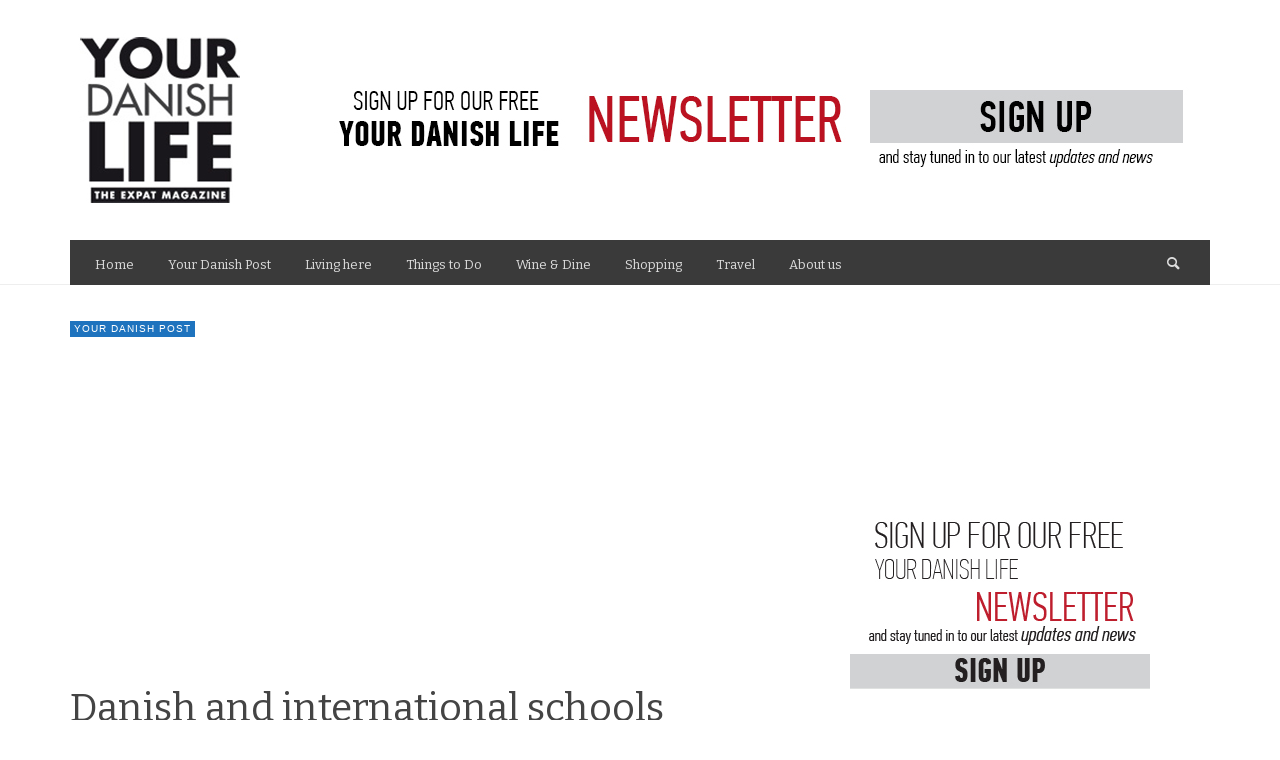

--- FILE ---
content_type: text/html; charset=UTF-8
request_url: https://www.yourdanishlife.dk/danish-and-international-schools-gradually-reopening-this-week/
body_size: 15912
content:
<!DOCTYPE html>
<!--[if lt IE 7]>      <html class="no-js lt-ie9 lt-ie8 lt-ie7" itemscope="itemscope" itemtype="http://schema.org/Article" lang="da-DK"> <![endif]-->
<!--[if IE 7]>         <html class="no-js lt-ie9 lt-ie8" itemscope="itemscope" itemtype="http://schema.org/Article" lang="da-DK"> <![endif]-->
<!--[if IE 8]>         <html class="no-js lt-ie9" itemscope="itemscope" itemtype="http://schema.org/Article" lang="da-DK"> <![endif]-->
<!--[if IE 9]>         <html class="no-js lt-ie10" itemscope="itemscope" itemtype="http://schema.org/Article" lang="da-DK"> <![endif]-->
<!--[if gt IE 9]><!--> <html class="no-js" itemscope="itemscope" itemtype="http://schema.org/Article" lang="da-DK"> <!--<![endif]-->
	<head>
		<title itemprop="name">Danish and international schools gradually reopening this week | Your Danish Life</title>
		
		<!-- metag tags + css + javascript -->
		<meta name='robots' content='max-image-preview:large' />
<link rel='dns-prefetch' href='//fonts.googleapis.com' />
<link rel='dns-prefetch' href='//s.w.org' />
<link rel="alternate" type="application/rss+xml" title="Your Danish Life &raquo; Feed" href="https://www.yourdanishlife.dk/feed/" />
<link rel="alternate" type="application/rss+xml" title="Your Danish Life &raquo;-kommentar-feed" href="https://www.yourdanishlife.dk/comments/feed/" />
<link rel="alternate" type="application/rss+xml" title="Your Danish Life &raquo; Danish and international schools gradually reopening this week-kommentar-feed" href="https://www.yourdanishlife.dk/danish-and-international-schools-gradually-reopening-this-week/feed/" />
<script type="text/javascript">
window._wpemojiSettings = {"baseUrl":"https:\/\/s.w.org\/images\/core\/emoji\/13.1.0\/72x72\/","ext":".png","svgUrl":"https:\/\/s.w.org\/images\/core\/emoji\/13.1.0\/svg\/","svgExt":".svg","source":{"concatemoji":"https:\/\/www.yourdanishlife.dk\/wp-includes\/js\/wp-emoji-release.min.js?ver=5.9.12"}};
/*! This file is auto-generated */
!function(e,a,t){var n,r,o,i=a.createElement("canvas"),p=i.getContext&&i.getContext("2d");function s(e,t){var a=String.fromCharCode;p.clearRect(0,0,i.width,i.height),p.fillText(a.apply(this,e),0,0);e=i.toDataURL();return p.clearRect(0,0,i.width,i.height),p.fillText(a.apply(this,t),0,0),e===i.toDataURL()}function c(e){var t=a.createElement("script");t.src=e,t.defer=t.type="text/javascript",a.getElementsByTagName("head")[0].appendChild(t)}for(o=Array("flag","emoji"),t.supports={everything:!0,everythingExceptFlag:!0},r=0;r<o.length;r++)t.supports[o[r]]=function(e){if(!p||!p.fillText)return!1;switch(p.textBaseline="top",p.font="600 32px Arial",e){case"flag":return s([127987,65039,8205,9895,65039],[127987,65039,8203,9895,65039])?!1:!s([55356,56826,55356,56819],[55356,56826,8203,55356,56819])&&!s([55356,57332,56128,56423,56128,56418,56128,56421,56128,56430,56128,56423,56128,56447],[55356,57332,8203,56128,56423,8203,56128,56418,8203,56128,56421,8203,56128,56430,8203,56128,56423,8203,56128,56447]);case"emoji":return!s([10084,65039,8205,55357,56613],[10084,65039,8203,55357,56613])}return!1}(o[r]),t.supports.everything=t.supports.everything&&t.supports[o[r]],"flag"!==o[r]&&(t.supports.everythingExceptFlag=t.supports.everythingExceptFlag&&t.supports[o[r]]);t.supports.everythingExceptFlag=t.supports.everythingExceptFlag&&!t.supports.flag,t.DOMReady=!1,t.readyCallback=function(){t.DOMReady=!0},t.supports.everything||(n=function(){t.readyCallback()},a.addEventListener?(a.addEventListener("DOMContentLoaded",n,!1),e.addEventListener("load",n,!1)):(e.attachEvent("onload",n),a.attachEvent("onreadystatechange",function(){"complete"===a.readyState&&t.readyCallback()})),(n=t.source||{}).concatemoji?c(n.concatemoji):n.wpemoji&&n.twemoji&&(c(n.twemoji),c(n.wpemoji)))}(window,document,window._wpemojiSettings);
</script>
<style type="text/css">
img.wp-smiley,
img.emoji {
	display: inline !important;
	border: none !important;
	box-shadow: none !important;
	height: 1em !important;
	width: 1em !important;
	margin: 0 0.07em !important;
	vertical-align: -0.1em !important;
	background: none !important;
	padding: 0 !important;
}
</style>
	<link rel='stylesheet' id='kento-pricing-table-style-css'  href='https://www.yourdanishlife.dk/wp-content/plugins/kento-ads-rotator/css/style.css?ver=5.9.12' type='text/css' media='all' />
<link rel='stylesheet' id='wp-block-library-css'  href='https://www.yourdanishlife.dk/wp-includes/css/dist/block-library/style.min.css?ver=5.9.12' type='text/css' media='all' />
<style id='global-styles-inline-css' type='text/css'>
body{--wp--preset--color--black: #000000;--wp--preset--color--cyan-bluish-gray: #abb8c3;--wp--preset--color--white: #ffffff;--wp--preset--color--pale-pink: #f78da7;--wp--preset--color--vivid-red: #cf2e2e;--wp--preset--color--luminous-vivid-orange: #ff6900;--wp--preset--color--luminous-vivid-amber: #fcb900;--wp--preset--color--light-green-cyan: #7bdcb5;--wp--preset--color--vivid-green-cyan: #00d084;--wp--preset--color--pale-cyan-blue: #8ed1fc;--wp--preset--color--vivid-cyan-blue: #0693e3;--wp--preset--color--vivid-purple: #9b51e0;--wp--preset--gradient--vivid-cyan-blue-to-vivid-purple: linear-gradient(135deg,rgba(6,147,227,1) 0%,rgb(155,81,224) 100%);--wp--preset--gradient--light-green-cyan-to-vivid-green-cyan: linear-gradient(135deg,rgb(122,220,180) 0%,rgb(0,208,130) 100%);--wp--preset--gradient--luminous-vivid-amber-to-luminous-vivid-orange: linear-gradient(135deg,rgba(252,185,0,1) 0%,rgba(255,105,0,1) 100%);--wp--preset--gradient--luminous-vivid-orange-to-vivid-red: linear-gradient(135deg,rgba(255,105,0,1) 0%,rgb(207,46,46) 100%);--wp--preset--gradient--very-light-gray-to-cyan-bluish-gray: linear-gradient(135deg,rgb(238,238,238) 0%,rgb(169,184,195) 100%);--wp--preset--gradient--cool-to-warm-spectrum: linear-gradient(135deg,rgb(74,234,220) 0%,rgb(151,120,209) 20%,rgb(207,42,186) 40%,rgb(238,44,130) 60%,rgb(251,105,98) 80%,rgb(254,248,76) 100%);--wp--preset--gradient--blush-light-purple: linear-gradient(135deg,rgb(255,206,236) 0%,rgb(152,150,240) 100%);--wp--preset--gradient--blush-bordeaux: linear-gradient(135deg,rgb(254,205,165) 0%,rgb(254,45,45) 50%,rgb(107,0,62) 100%);--wp--preset--gradient--luminous-dusk: linear-gradient(135deg,rgb(255,203,112) 0%,rgb(199,81,192) 50%,rgb(65,88,208) 100%);--wp--preset--gradient--pale-ocean: linear-gradient(135deg,rgb(255,245,203) 0%,rgb(182,227,212) 50%,rgb(51,167,181) 100%);--wp--preset--gradient--electric-grass: linear-gradient(135deg,rgb(202,248,128) 0%,rgb(113,206,126) 100%);--wp--preset--gradient--midnight: linear-gradient(135deg,rgb(2,3,129) 0%,rgb(40,116,252) 100%);--wp--preset--duotone--dark-grayscale: url('#wp-duotone-dark-grayscale');--wp--preset--duotone--grayscale: url('#wp-duotone-grayscale');--wp--preset--duotone--purple-yellow: url('#wp-duotone-purple-yellow');--wp--preset--duotone--blue-red: url('#wp-duotone-blue-red');--wp--preset--duotone--midnight: url('#wp-duotone-midnight');--wp--preset--duotone--magenta-yellow: url('#wp-duotone-magenta-yellow');--wp--preset--duotone--purple-green: url('#wp-duotone-purple-green');--wp--preset--duotone--blue-orange: url('#wp-duotone-blue-orange');--wp--preset--font-size--small: 13px;--wp--preset--font-size--medium: 20px;--wp--preset--font-size--large: 36px;--wp--preset--font-size--x-large: 42px;}.has-black-color{color: var(--wp--preset--color--black) !important;}.has-cyan-bluish-gray-color{color: var(--wp--preset--color--cyan-bluish-gray) !important;}.has-white-color{color: var(--wp--preset--color--white) !important;}.has-pale-pink-color{color: var(--wp--preset--color--pale-pink) !important;}.has-vivid-red-color{color: var(--wp--preset--color--vivid-red) !important;}.has-luminous-vivid-orange-color{color: var(--wp--preset--color--luminous-vivid-orange) !important;}.has-luminous-vivid-amber-color{color: var(--wp--preset--color--luminous-vivid-amber) !important;}.has-light-green-cyan-color{color: var(--wp--preset--color--light-green-cyan) !important;}.has-vivid-green-cyan-color{color: var(--wp--preset--color--vivid-green-cyan) !important;}.has-pale-cyan-blue-color{color: var(--wp--preset--color--pale-cyan-blue) !important;}.has-vivid-cyan-blue-color{color: var(--wp--preset--color--vivid-cyan-blue) !important;}.has-vivid-purple-color{color: var(--wp--preset--color--vivid-purple) !important;}.has-black-background-color{background-color: var(--wp--preset--color--black) !important;}.has-cyan-bluish-gray-background-color{background-color: var(--wp--preset--color--cyan-bluish-gray) !important;}.has-white-background-color{background-color: var(--wp--preset--color--white) !important;}.has-pale-pink-background-color{background-color: var(--wp--preset--color--pale-pink) !important;}.has-vivid-red-background-color{background-color: var(--wp--preset--color--vivid-red) !important;}.has-luminous-vivid-orange-background-color{background-color: var(--wp--preset--color--luminous-vivid-orange) !important;}.has-luminous-vivid-amber-background-color{background-color: var(--wp--preset--color--luminous-vivid-amber) !important;}.has-light-green-cyan-background-color{background-color: var(--wp--preset--color--light-green-cyan) !important;}.has-vivid-green-cyan-background-color{background-color: var(--wp--preset--color--vivid-green-cyan) !important;}.has-pale-cyan-blue-background-color{background-color: var(--wp--preset--color--pale-cyan-blue) !important;}.has-vivid-cyan-blue-background-color{background-color: var(--wp--preset--color--vivid-cyan-blue) !important;}.has-vivid-purple-background-color{background-color: var(--wp--preset--color--vivid-purple) !important;}.has-black-border-color{border-color: var(--wp--preset--color--black) !important;}.has-cyan-bluish-gray-border-color{border-color: var(--wp--preset--color--cyan-bluish-gray) !important;}.has-white-border-color{border-color: var(--wp--preset--color--white) !important;}.has-pale-pink-border-color{border-color: var(--wp--preset--color--pale-pink) !important;}.has-vivid-red-border-color{border-color: var(--wp--preset--color--vivid-red) !important;}.has-luminous-vivid-orange-border-color{border-color: var(--wp--preset--color--luminous-vivid-orange) !important;}.has-luminous-vivid-amber-border-color{border-color: var(--wp--preset--color--luminous-vivid-amber) !important;}.has-light-green-cyan-border-color{border-color: var(--wp--preset--color--light-green-cyan) !important;}.has-vivid-green-cyan-border-color{border-color: var(--wp--preset--color--vivid-green-cyan) !important;}.has-pale-cyan-blue-border-color{border-color: var(--wp--preset--color--pale-cyan-blue) !important;}.has-vivid-cyan-blue-border-color{border-color: var(--wp--preset--color--vivid-cyan-blue) !important;}.has-vivid-purple-border-color{border-color: var(--wp--preset--color--vivid-purple) !important;}.has-vivid-cyan-blue-to-vivid-purple-gradient-background{background: var(--wp--preset--gradient--vivid-cyan-blue-to-vivid-purple) !important;}.has-light-green-cyan-to-vivid-green-cyan-gradient-background{background: var(--wp--preset--gradient--light-green-cyan-to-vivid-green-cyan) !important;}.has-luminous-vivid-amber-to-luminous-vivid-orange-gradient-background{background: var(--wp--preset--gradient--luminous-vivid-amber-to-luminous-vivid-orange) !important;}.has-luminous-vivid-orange-to-vivid-red-gradient-background{background: var(--wp--preset--gradient--luminous-vivid-orange-to-vivid-red) !important;}.has-very-light-gray-to-cyan-bluish-gray-gradient-background{background: var(--wp--preset--gradient--very-light-gray-to-cyan-bluish-gray) !important;}.has-cool-to-warm-spectrum-gradient-background{background: var(--wp--preset--gradient--cool-to-warm-spectrum) !important;}.has-blush-light-purple-gradient-background{background: var(--wp--preset--gradient--blush-light-purple) !important;}.has-blush-bordeaux-gradient-background{background: var(--wp--preset--gradient--blush-bordeaux) !important;}.has-luminous-dusk-gradient-background{background: var(--wp--preset--gradient--luminous-dusk) !important;}.has-pale-ocean-gradient-background{background: var(--wp--preset--gradient--pale-ocean) !important;}.has-electric-grass-gradient-background{background: var(--wp--preset--gradient--electric-grass) !important;}.has-midnight-gradient-background{background: var(--wp--preset--gradient--midnight) !important;}.has-small-font-size{font-size: var(--wp--preset--font-size--small) !important;}.has-medium-font-size{font-size: var(--wp--preset--font-size--medium) !important;}.has-large-font-size{font-size: var(--wp--preset--font-size--large) !important;}.has-x-large-font-size{font-size: var(--wp--preset--font-size--x-large) !important;}
</style>
<link rel='stylesheet' id='vwcss-swipebox-css'  href='https://www.yourdanishlife.dk/wp-content/themes/neue/js/swipebox/css/swipebox.css?ver=1.4.0' type='text/css' media='all' />
<link rel='stylesheet' id='vwcss-icon-entypo-css'  href='https://www.yourdanishlife.dk/wp-content/themes/neue/framework/font-icons/entypo/css/entypo.css?ver=1.4.0' type='text/css' media='all' />
<link rel='stylesheet' id='vwcss-icon-social-css'  href='https://www.yourdanishlife.dk/wp-content/themes/neue/framework/font-icons/social-icons/css/zocial.css?ver=1.4.0' type='text/css' media='all' />
<link rel='stylesheet' id='vwcss-icon-elusive-css'  href='https://www.yourdanishlife.dk/wp-content/themes/neue/framework/font-icons/elusive/css/elusive.css?ver=1.4.0' type='text/css' media='all' />
<link rel='stylesheet' id='vwcss-icon-awesome-css'  href='https://www.yourdanishlife.dk/wp-content/themes/neue/framework/font-icons/awesome/css/awesome.css?ver=1.4.0' type='text/css' media='all' />
<link rel='stylesheet' id='vwcss-icon-iconic-css'  href='https://www.yourdanishlife.dk/wp-content/themes/neue/framework/font-icons/iconic/css/iconic.css?ver=1.4.0' type='text/css' media='all' />
<link rel='stylesheet' id='vwcss-icon-typicons-css'  href='https://www.yourdanishlife.dk/wp-content/themes/neue/framework/font-icons/typicons/css/typicons.css?ver=1.4.0' type='text/css' media='all' />
<link rel='stylesheet' id='vwcss-animate-css'  href='https://www.yourdanishlife.dk/wp-content/themes/neue/css/animate.css?ver=1.4.0' type='text/css' media='all' />
<link rel='stylesheet' id='vwcss-bootstrap-css'  href='https://www.yourdanishlife.dk/wp-content/themes/neue/css/bootstrap.css?ver=1.4.0' type='text/css' media='all' />
<link rel='stylesheet' id='vwcss-flexslider-css'  href='https://www.yourdanishlife.dk/wp-content/themes/neue/js/flex-slider/flexslider-custom.css?ver=1.4.0' type='text/css' media='all' />
<link rel='stylesheet' id='vwcss-theme-root-css'  href='https://www.yourdanishlife.dk/wp-content/themes/neue/style.css?ver=1.4.0' type='text/css' media='all' />
<link rel='stylesheet' id='vwcss-theme-css'  href='https://www.yourdanishlife.dk/wp-content/themes/neue-child/style.css?ver=1.4.0' type='text/css' media='all' />
<link rel='stylesheet' id='redux-google-fonts-css'  href='https://fonts.googleapis.com/css?family=Bitter%3A400%2C700%2C400italic&#038;ver=1699541681' type='text/css' media='all' />
<script type='text/javascript' src='https://www.yourdanishlife.dk/wp-includes/js/jquery/jquery.min.js?ver=3.6.0' id='jquery-core-js'></script>
<script type='text/javascript' src='https://www.yourdanishlife.dk/wp-includes/js/jquery/jquery-migrate.min.js?ver=3.3.2' id='jquery-migrate-js'></script>
<script type='text/javascript' id='kads_ajax_js-js-extra'>
/* <![CDATA[ */
var kads_ajax = {"kads_ajaxurl":"https:\/\/www.yourdanishlife.dk\/wp-admin\/admin-ajax.php"};
/* ]]> */
</script>
<script type='text/javascript' src='https://www.yourdanishlife.dk/wp-content/plugins/kento-ads-rotator/js/kads-ajax.js?ver=5.9.12' id='kads_ajax_js-js'></script>
<link rel="https://api.w.org/" href="https://www.yourdanishlife.dk/wp-json/" /><link rel="alternate" type="application/json" href="https://www.yourdanishlife.dk/wp-json/wp/v2/posts/16161" /><link rel="EditURI" type="application/rsd+xml" title="RSD" href="https://www.yourdanishlife.dk/xmlrpc.php?rsd" />
<link rel="wlwmanifest" type="application/wlwmanifest+xml" href="https://www.yourdanishlife.dk/wp-includes/wlwmanifest.xml" /> 
<meta name="generator" content="WordPress 5.9.12" />
<link rel="canonical" href="https://www.yourdanishlife.dk/danish-and-international-schools-gradually-reopening-this-week/" />
<link rel='shortlink' href='https://www.yourdanishlife.dk/?p=16161' />
<link rel="alternate" type="application/json+oembed" href="https://www.yourdanishlife.dk/wp-json/oembed/1.0/embed?url=https%3A%2F%2Fwww.yourdanishlife.dk%2Fdanish-and-international-schools-gradually-reopening-this-week%2F" />
<link rel="alternate" type="text/xml+oembed" href="https://www.yourdanishlife.dk/wp-json/oembed/1.0/embed?url=https%3A%2F%2Fwww.yourdanishlife.dk%2Fdanish-and-international-schools-gradually-reopening-this-week%2F&#038;format=xml" />
<style type='text/css'></style>		<!-- Facebook integration -->

		<meta property="og:site_name" content="Your Danish Life">

					<meta property="og:title" content="Danish and international schools gradually reopening this week">
			<meta property="og:description" content="During Easter, schools and childcare facilities have been working hard to prepare for the reopening as of 15 April, some will open a few days ...">
			<meta property="og:url" content="https://www.yourdanishlife.dk/danish-and-international-schools-gradually-reopening-this-week/"/>
						<meta property="og:image" content="https://www.yourdanishlife.dk/wp-content/uploads/2020/04/back-to-school-2629361_1280.jpg" />
						
		
		<!-- /Facebook integration -->
		<link rel="profile" href="https://gmpg.org/xfn/11">

<link rel="pingback" href="https://www.yourdanishlife.dk/xmlrpc.php">

<meta name="description" content="">

<meta charset="UTF-8">

<link href="//www.google-analytics.com" rel="dns-prefetch">

<meta http-equiv="X-UA-Compatible" content="IE=edge,chrome=1">

<meta name="viewport" content="width=device-width,initial-scale=1.0,user-scalable=yes">

		
<link rel="apple-touch-icon" href="https://www.yourdanishlife.dk/wp-content/uploads/2022/04/ydl_Iphone.png">
<link rel="apple-touch-icon" sizes="114x114" href="https://www.yourdanishlife.dk/wp-content/uploads/2022/04/ydl_Iphone.png">


<!-- HTML5 shim and Respond.js IE8 support of HTML5 elements and media queries -->
<!--[if lt IE 9]>
	<script src="//cdnjs.cloudflare.com/ajax/libs/html5shiv/3.7/html5shiv.min.js"></script>
	<script src="//cdnjs.cloudflare.com/ajax/libs/respond.js/1.3.0/respond.min.js"></script>
<![endif]-->		<style id="vw-custom-font" type="text/css">
						
					</style>
			<style type="text/css">
				
		
		.header-font, .vw-menu-location-main .main-menu-link span,
		.woocommerce ul.cart_list li a, .woocommerce ul.product_list_widget li a, .woocommerce-page ul.cart_list li a, .woocommerce-page ul.product_list_widget li a
		{
			font-family: Bitter;
			
			
			font-weight: 400;
		}

		.woocommerce .cart-collaterals .shipping_calculator h2, .woocommerce-page .cart-collaterals .shipping_calculator h2,
		body.buddypress.groups .vw-page-title .bp-title-button,
		body.buddypress.groups div#item-header div#item-actions h3
		{
			
			font-backup: Arial, Helvetica, sans-serif
			
			font-weight: 400;
		}

		a, a:hover, a:focus,
		.vw-404-text,
		.vw-accent-text,
		.vw-accent-text-hover:hover,
		.flex-direction-nav a:hover,
		.vw-post-date:hover, .vw-post-date:hover i,
		.vw-post-meta a:hover,
		.vw-post-likes.vw-post-liked i,
		.vw-search-form .vw-search-icon,
		em, .entry-title em, .widget-title em, .vw-related-posts-title em, .vw-post-comments-title em, .vw-page-title em, .vw-post-box-layout-title em, .vwspc-section-title em,
		.woocommerce .star-rating span, .woocommerce-page .star-rating span,
		.woocommerce ul.products li.product .price, .woocommerce-page ul.products li.product .price,
		.woocommerce #content div.product div.summary .price, .woocommerce div.product div.summary .price, .woocommerce-page #content div.product div.summary .price, .woocommerce-page div.product div.summary .price,
		#bbpress-forums #bbp-single-user-details #bbp-user-navigation a:hover,
		#bbpress-forums #bbp-single-user-details #bbp-user-navigation li.current a
		{ color: #1e73be; }

		
		button, input[type=button], input[type=submit], .btn-primary,
		.vw-cart-button-count,
		.vw-cart-button-panel .widget.woocommerce.widget_shopping_cart a.button,
		.vw-page-links > .vw-page-link,
		.vw-dropcap-circle, .vw-dropcap-box,
		.vw-accent-bg,
		.vw-label,
		.vw-featured-image-button,
		.vw-post-categories a,
		.vw-page-navigation-pagination .page-numbers.current,
		.vw-page-navigation-pagination .page-numbers:hover,
		.vw-review-total-score, .vw-review-item-score.vw-review-score-percentage,
		.vw-post-tabed-tab.ui-state-active,
		.vw-post-meta-right > *:hover,
		article.post .vw-post-meta-right > *:hover,
		.vw-gallery-direction-button:hover,
		#wp-calendar tbody td:hover,
		.woocommerce #content input.button.alt, .woocommerce #respond input#submit.alt, .woocommerce a.button.alt, .woocommerce button.button.alt, .woocommerce input.button.alt, .woocommerce-page #content input.button.alt, .woocommerce-page #respond input#submit.alt, .woocommerce-page a.button.alt, .woocommerce-page button.button.alt, .woocommerce-page input.button.alt,
		.woocommerce #content nav.woocommerce-pagination ul li a:focus, .woocommerce #content nav.woocommerce-pagination ul li a:hover, .woocommerce #content nav.woocommerce-pagination ul li span.current, .woocommerce nav.woocommerce-pagination ul li a:focus, .woocommerce nav.woocommerce-pagination ul li a:hover, .woocommerce nav.woocommerce-pagination ul li span.current, .woocommerce-page #content nav.woocommerce-pagination ul li a:focus, .woocommerce-page #content nav.woocommerce-pagination ul li a:hover, .woocommerce-page #content nav.woocommerce-pagination ul li span.current, .woocommerce-page nav.woocommerce-pagination ul li a:focus, .woocommerce-page nav.woocommerce-pagination ul li a:hover, .woocommerce-page nav.woocommerce-pagination ul li span.current,
		.bbp-pagination-links a:hover, .bbp-pagination-links span.current
		{ background-color: #1e73be; }

		::selection { background: #1e73be; }
		::-moz-selection { color: white; background: #1e73be; }

		#buddypress button:hover, #buddypress a.button:hover, #buddypress a.button:focus, #buddypress input[type=submit]:hover, #buddypress input[type=button]:hover, #buddypress input[type=reset]:hover, #buddypress ul.button-nav li a:hover, #buddypress ul.button-nav li.current a, #buddypress div.generic-button a:hover, #buddypress .comment-reply-link:hover,
		#buddypress div.item-list-tabs ul li.selected a, #buddypress div.item-list-tabs ul li.current a,
		.widget.buddypress.widget_bp_groups_widget div.item-options a.selected,
		.widget.buddypress.widget_bp_core_members_widget div.item-options a.selected,
		.woocommerce .widget_layered_nav_filters ul li a, .woocommerce-page .widget_layered_nav_filters ul li a,
		.woocommerce .widget_layered_nav ul li.chosen a, .woocommerce-page .widget_layered_nav ul li.chosen a
		{
			background-color: #1e73be;
			border-color: #1e73be;
		}

		.woocommerce span.onsale, .woocommerce-page span.onsale,
		.woocommerce #content input.button.alt, .woocommerce #respond input#submit.alt, .woocommerce a.button.alt, .woocommerce button.button.alt, .woocommerce input.button.alt, .woocommerce-page #content input.button.alt, .woocommerce-page #respond input#submit.alt, .woocommerce-page a.button.alt, .woocommerce-page button.button.alt, .woocommerce-page input.button.alt,
		.woocommerce #content input.button.alt:hover, .woocommerce #respond input#submit.alt:hover, .woocommerce a.button.alt:hover, .woocommerce button.button.alt:hover, .woocommerce input.button.alt:hover, .woocommerce-page #content input.button.alt:hover, .woocommerce-page #respond input#submit.alt:hover, .woocommerce-page a.button.alt:hover, .woocommerce-page button.button.alt:hover, .woocommerce-page input.button.alt:hover,
		.woocommerce .widget_price_filter .ui-slider .ui-slider-range, .woocommerce-page .widget_price_filter .ui-slider .ui-slider-range
		{ background: #1e73be; }

		.comment .author-name a, .pingback .author-name a,
		.vw-quote, blockquote,
		.woocommerce ul.cart_list li a, .woocommerce ul.product_list_widget li a, .woocommerce-page ul.cart_list li a, .woocommerce-page ul.product_list_widget li a
		{ color: #444444; }

		.woocommerce .widget_price_filter .ui-slider .ui-slider-handle, .woocommerce-page .widget_price_filter .ui-slider .ui-slider-handle
		{ border-color: #1e73be; }
		
		/* Site top bar */
		.vw-site-top-bar {
			background-color: #1e73be;
		}

		.vw-site-top-bar, .vw-site-top-bar a {
			color: #f1f1f1;
		}

		.vw-site-top-bar .main-menu-item:hover,
		.vw-site-top-bar .vw-site-social-profile-icon:hover {
			background-color: #81d742;
		}

		.vw-menu-location-top .sub-menu { background-color: #2a2a2a; }
		.vw-menu-location-top .sub-menu-link { color: #ffffff; }
		.no-touch .vw-menu-location-top .sub-menu-item:hover { background-color: #1e73be; }
		
		.vw-menu-main-wrapper .vw-menu-main-inner,
		.vw-menu-mobile-wrapper .vw-menu-mobile-inner {
			background-color: #3a3a3a;
		}

		.vw-menu-main-wrapper,
		.vw-menu-location-main .main-menu-link,
		.vw-menu-mobile-wrapper,
		.vw-menu-mobile-wrapper .main-menu-link,
		.vw-instant-search-result-link,
		.vw-cart-button {
			color: #dddddd;
		}

		.vw-menu-location-main .sub-menu-link,
		.vw-menu-location-mobile .sub-menu-link {
			color: #ffffff;
		}

		.vw-menu-location-main .main-menu-item:hover,
		.vw-menu-location-main .menu-item-depth-0.current-menu-item:after,
		.vw-menu-location-main .menu-item-depth-0.current-menu-parent:after,
		.vw-menu-location-main .menu-item-depth-0.current-category-ancestor:after,
		.vw-menu-location-main .menu-item-depth-0.current-post-ancestor:after,
		.vw-menu-location-mobile .main-menu-item > a:hover,
		.vw-mobile-menu-button:hover,
		.vw-instant-search-buton:hover,
		.vw-user-login-button:hover,
		.vw-cart-button-wrapper:hover .vw-cart-button {
			background-color: #1e73be;
		}

		.vw-instant-search-result-link:hover,
		.vw-instant-search-all-result a:hover {
			color: #1e73be;
		}

		.vw-menu-location-main .sub-menu,
		.vw-menu-location-mobile,
		.vw-menu-location-mobile .sub-menu,
		.vw-instant-search-panel,
		.vw-cart-button-panel {
			background-color: #2a2a2a;
			color: #ffffff;
		}
		.vw-cart-button-panel *,
		.vw-cart-button-panel .cart_list.product_list_widget a {
			color: #ffffff;
		}

		.vw-menu-location-main .sub-menu-wrapper,
		.vw-menu-location-mobile .sub-menu-wrapper {
			background-color: #eeeeee;
		}

		.vw-menu-location-main .sub-menu-item:hover,
		.vw-menu-location-mobile .sub-menu-link:hover {
			background-color: #1e73be;
		}
		
		.vw-breadcrumb-wrapper { background-color: #eeeeee; }

		/* Footer */
		.vw-site-footer {
			background-color: #3a3a3a;
		}

		.vw-site-footer,
		.vw-site-footer h1,
		.vw-site-footer h2,
		.vw-site-footer h3,
		.vw-site-footer h4,
		.vw-site-footer h5,
		.vw-site-footer h6
		{
			color: #bbbbbb;
		}

		
		.vw-site-footer .widget-title,
		.vw-site-footer a
		{
			color: #dddddd;
		}

		/* Site bottom bar */
		.vw-site-bottom-bar {
			background-color: #222222;
			color: #aaaaaa;
		}

		.vw-site-bottom-bar .vw-site-social-profile-icon:hover {
			background-color: #1e73be;
		}

		/* Custom Styles */
		                        @media (max-width: 767px) {
.vw-site-logo {
    max-width: 50%;
}
}                    
			.vw-label.vw-cat-id-21,
			.vw-menu-location-main .main-menu-item.vw-cat-id-21:hover,
			.vw-menu-location-main .menu-item-depth-0.current-menu-item.vw-cat-id-21:after,
			.vw-menu-location-main .menu-item-depth-0.current-menu-parent.vw-cat-id-21:after,
			.vw-menu-location-main .menu-item-depth-0.current-category-ancestor.vw-cat-id-21:after,
			.vw-menu-location-main .menu-item-depth-0.current-post-ancestor.vw-cat-id-21:after,
			.vw-post-categories a.vw-cat-id-21 {
				background-color: #1e73be;
			}

			.vw-post-box-layout-title .vw-cat-id-21 em {
				color: #1e73be;
			}
		
			</style>
	<style type="text/css" title="dynamic-css" class="options-output">h1, h2, h3, h4, h5, h6{font-family:Bitter;text-transform:none;font-weight:400;font-style:normal;color:#444444;}.vw-menu-location-main .main-menu-link span{font-family:Bitter;text-transform:none;font-weight:400;font-style:normal;font-size:13px;}body,#bbpress-forums{font-weight:400;font-style:normal;color:#3a3a3a;font-size:16px;}.vw-site-logo-link{margin-top:0;margin-right:0;margin-bottom:0;margin-left:0;}.vw-menu-additional-logo img{margin-top:0;margin-right:0;margin-bottom:0;margin-left:0;}</style>	</head>

	<body data-rsssl=1 id="site-top" class="post-template-default single single-post postid-16161 single-format-standard vw-site-layout-full-width vw-logo-position-left vw-site-top-bar-none vw-post-layout-site-default">

		<div class="vw-site-wrapper">

			<header class="vw-site-header-wrapper vw-site-header-background">

	<div class="vw-site-header">
		<div class="container">
			<div class="row">
				<div class="col-sm-12 vw-site-header-inner">
					<div class="vw-site-logo-wrapper">
	<a class="vw-site-logo-link" href="https://www.yourdanishlife.dk">
				
		<!-- Site Logo -->
		
			<!-- Retina Site Logo -->
			
			<img class="vw-site-logo" src="https://www.yourdanishlife.dk/wp-content/uploads/2018/11/logo_180.jpg" width="180" height="180" alt="Your Danish Life">

			</a>

	<!-- <div class="vw-site-tagline "></div> -->
</div>
					<div class="vw-header-ads-wrapper">

		<div class="vw-header-ads-leader-board visible-md visible-lg visible-xs visible-sm visible-md visible-lg vw-single-header-ads">
		<a href="https://www.yourdanishlife.dk/signupfornewsletter/"><img src="https://www.yourdanishlife.dk/wp-content/uploads/2020/02/Sign-up-v2.jpg"></a>	</div>
	
	
</div>
				</div>
			</div>
		</div>
	</div>
	
	<nav class="vw-menu-mobile-wrapper">
	<div class="container">
		<div class="row">
			<div class="col-sm-12">

				<div class="vw-menu-mobile-inner">
					<div class="vw-mobile-menu-button">
						<i class="icon-entypo-menu"></i> Navigation					</div>

					<ul id="menu-sample-main-menu" class="vw-menu vw-menu-location-mobile vw-menu-type-vertical-text clearfix"><li class="nav-menu-item-533 main-menu-item  menu-item-even menu-item-depth-0 menu-item menu-item-type-post_type menu-item-object-page menu-item-home"><a href="https://www.yourdanishlife.dk/" class="menu-link main-menu-link"><span>Home</span></a></li>
<li class="nav-menu-item-6098 main-menu-item  menu-item-even menu-item-depth-0 menu-item menu-item-type-post_type menu-item-object-page"><a href="https://www.yourdanishlife.dk/5939-2/" class="menu-link main-menu-link"><span>Your Danish Post</span></a></li>
<li class="nav-menu-item-2181 main-menu-item  menu-item-even menu-item-depth-0 menu-item menu-item-type-post_type menu-item-object-page"><a href="https://www.yourdanishlife.dk/living/" class="menu-link main-menu-link"><span>Living here</span></a></li>
<li class="nav-menu-item-6094 main-menu-item  menu-item-even menu-item-depth-0 menu-item menu-item-type-post_type menu-item-object-page"><a href="https://www.yourdanishlife.dk/things-to-do/" class="menu-link main-menu-link"><span>Things to Do</span></a></li>
<li class="nav-menu-item-1480 main-menu-item  menu-item-even menu-item-depth-0 menu-item menu-item-type-taxonomy menu-item-object-category"><a href="https://www.yourdanishlife.dk/category/wine-dine/" class="menu-link main-menu-link"><span>Wine &amp; Dine</span></a></li>
<li class="nav-menu-item-6095 main-menu-item  menu-item-even menu-item-depth-0 menu-item menu-item-type-post_type menu-item-object-page menu-item-has-children"><a href="https://www.yourdanishlife.dk/shopping-2/" class="menu-link main-menu-link"><span>Shopping</span></a>
<ul class="sub-menu menu-odd  menu-depth-1">
	<li class="nav-menu-item-2189 sub-menu-item  menu-item-odd menu-item-depth-1 menu-item menu-item-type-taxonomy menu-item-object-category"><a href="https://www.yourdanishlife.dk/category/shopping/food/" class="menu-link sub-menu-link"><span>Food</span></a></li>
	<li class="nav-menu-item-2204 sub-menu-item  menu-item-odd menu-item-depth-1 menu-item menu-item-type-taxonomy menu-item-object-category"><a href="https://www.yourdanishlife.dk/category/shopping/" class="menu-link sub-menu-link"><span>All posts in Shopping</span></a></li>
</ul>
</li>
<li class="nav-menu-item-6096 main-menu-item  menu-item-even menu-item-depth-0 menu-item menu-item-type-post_type menu-item-object-page"><a href="https://www.yourdanishlife.dk/travel-2/" class="menu-link main-menu-link"><span>Travel</span></a></li>
<li class="nav-menu-item-20185 main-menu-item  menu-item-even menu-item-depth-0 menu-item menu-item-type-post_type menu-item-object-page"><a href="https://www.yourdanishlife.dk/about-us/" class="menu-link main-menu-link"><span>About us</span></a></li>
</ul>
					
		<div class="vw-instant-search-buton">
			<i class="icon-entypo-search"></i>
		</div>
		
		<!-- <div class="vw-user-login-button">
			<i class="icon-entypo-users"></i>
		</div> -->

				
							
				</div>

			</div>

		</div>
	</div>
</nav>	<nav id="vw-menu-main" class="vw-menu-main-wrapper vw-sticky">
	<div class="container">
		<div class="row">
			<div class="col-sm-12">

				<div class="vw-menu-main-inner clearfix">

					<ul id="menu-sample-main-menu-1" class="vw-menu vw-menu-location-main vw-menu-type-mega-post"><li class="nav-menu-item-533 main-menu-item  menu-item-even menu-item-depth-0 menu-item menu-item-type-post_type menu-item-object-page menu-item-home vw-mega-menu-type-classic"><a  href="https://www.yourdanishlife.dk/" class="menu-link main-menu-link"><span>Home</span></a><div class="sub-menu-wrapper"></div>
</li>
<li class="nav-menu-item-6098 main-menu-item  menu-item-even menu-item-depth-0 menu-item menu-item-type-post_type menu-item-object-page vw-mega-menu-type-classic"><a  href="https://www.yourdanishlife.dk/5939-2/" class="menu-link main-menu-link"><span>Your Danish Post</span></a><div class="sub-menu-wrapper"></div>
</li>
<li class="nav-menu-item-2181 main-menu-item  menu-item-even menu-item-depth-0 menu-item menu-item-type-post_type menu-item-object-page vw-mega-menu-type-classic"><a  href="https://www.yourdanishlife.dk/living/" class="menu-link main-menu-link"><span>Living here</span></a><div class="sub-menu-wrapper"></div>
</li>
<li class="nav-menu-item-6094 main-menu-item  menu-item-even menu-item-depth-0 menu-item menu-item-type-post_type menu-item-object-page vw-mega-menu-type-classic"><a  href="https://www.yourdanishlife.dk/things-to-do/" class="menu-link main-menu-link"><span>Things to Do</span></a><div class="sub-menu-wrapper"></div>
</li>
<li class="nav-menu-item-1480 main-menu-item  menu-item-even menu-item-depth-0 menu-item menu-item-type-taxonomy menu-item-object-category vw-mega-menu-type-classic vw-cat-id-30"><a  href="https://www.yourdanishlife.dk/category/wine-dine/" class="menu-link main-menu-link"><span>Wine &amp; Dine</span></a><div class="sub-menu-wrapper"></div>
</li>
<li class="nav-menu-item-6095 main-menu-item  menu-item-even menu-item-depth-0 menu-item menu-item-type-post_type menu-item-object-page menu-item-has-children vw-mega-menu-type-classic"><a  href="https://www.yourdanishlife.dk/shopping-2/" class="menu-link main-menu-link"><span>Shopping</span></a><div class="sub-menu-wrapper">
<ul class="sub-menu menu-odd  menu-depth-1">
	<li class="nav-menu-item-2189 sub-menu-item  menu-item-odd menu-item-depth-1 menu-item menu-item-type-taxonomy menu-item-object-category"><a  href="https://www.yourdanishlife.dk/category/shopping/food/" class="menu-link sub-menu-link"><span>Food</span></a><div class="sub-menu-wrapper"></div>
</li>
	<li class="nav-menu-item-2204 sub-menu-item  menu-item-odd menu-item-depth-1 menu-item menu-item-type-taxonomy menu-item-object-category"><a  href="https://www.yourdanishlife.dk/category/shopping/" class="menu-link sub-menu-link"><span>All posts in Shopping</span></a><div class="sub-menu-wrapper"></div>
</li>
</ul>
</div>
</li>
<li class="nav-menu-item-6096 main-menu-item  menu-item-even menu-item-depth-0 menu-item menu-item-type-post_type menu-item-object-page vw-mega-menu-type-classic"><a  href="https://www.yourdanishlife.dk/travel-2/" class="menu-link main-menu-link"><span>Travel</span></a><div class="sub-menu-wrapper"></div>
</li>
<li class="nav-menu-item-20185 main-menu-item  menu-item-even menu-item-depth-0 menu-item menu-item-type-post_type menu-item-object-page vw-mega-menu-type-classic"><a  href="https://www.yourdanishlife.dk/about-us/" class="menu-link main-menu-link"><span>About us</span></a><div class="sub-menu-wrapper"></div>
</li>
 <li class="vw-menu-additional-logo"><a href="https://www.yourdanishlife.dk"><img class="animated" src="https://www.yourdanishlife.dk/wp-content/uploads/2022/04/ydl_Iphone.png" height="57" width="57" alt="Your Danish Life"></a></li><li class="vw-menu-additional-icons">
		<div class="vw-instant-search-buton">
			<i class="icon-entypo-search"></i>
		</div>
		
		<!-- <div class="vw-user-login-button">
			<i class="icon-entypo-users"></i>
		</div> -->

				
		</li></ul>					
				</div>

			</div>
		</div>
	</div>
</nav>	
</header>

<div class="vw-page-wrapper clearfix vw-blog-sidebar-postition-right">
	<div class="container">
		<div class="row">
						<div class="vw-page-content col-md-8" role="main" itemprop="articleBody">
			
				
				
					<article class="post-16161 post type-post status-publish format-standard has-post-thumbnail hentry category-your-danish-post h-entry">

						<div class="vw-post-categories"><a class=" vw-category-link vw-cat-id-31" href="https://www.yourdanishlife.dk/category/your-danish-post/" title="View all posts in Your Danish Post" rel="category">Your Danish Post</a></div>						<h1 class="entry-title">Danish and international schools gradually reopening this week</h1>
						<div class="vw-post-meta">

	<div class="vw-post-meta-left">
		<!-- Author -->
		<img alt='' src='https://secure.gravatar.com/avatar/9bf9602876a43ffa4c3edc73b7359686?s=52&#038;d=mm&#038;r=g' srcset='https://secure.gravatar.com/avatar/9bf9602876a43ffa4c3edc73b7359686?s=104&#038;d=mm&#038;r=g 2x' class='avatar avatar-52 photo' height='26' width='26' loading='lazy'/>		<a class="author-name author" href="https://www.yourdanishlife.dk/author/bente/" title="View all posts by Your Danish Life Team" rel="author">Your Danish Life Team</a>
		
		<span class="vw-post-meta-separator">&mdash;</span>

		<!-- Post date -->
		<a href="https://www.yourdanishlife.dk/danish-and-international-schools-gradually-reopening-this-week/" class="vw-post-date updated" title="Permalink to Danish and international schools gradually reopening this week" rel="bookmark">14. april 2020</a>
	</div>

	<div class="vw-post-meta-right">
		
		<a href="#" class="vw-post-likes " id="vw-post-likes-id-16161" data-post-id="16161" title="I like this"><i class="icon-entypo-heart"></i><span class="vw-post-likes-count">0</span></a>
				<a href="https://www.yourdanishlife.dk/danish-and-international-schools-gradually-reopening-this-week/#respond" class="vw-post-comment-number"><i class="icon-entypo-chat"></i> <span>0</span></a>
				
				<div class="vw-post-shares">
			<a class="vw-post-share vw-post-share-facebook" href="http://www.facebook.com/sharer.php?u=https%3A%2F%2Fwww.yourdanishlife.dk%2Fdanish-and-international-schools-gradually-reopening-this-week%2F&amp;t=Danish+and+international+schools+gradually+reopening+this+week" title="Share on Facebook" target="_blank"><i class="icon-social-facebook"></i></a>
			<a class="vw-post-share vw-post-share-twitter" href="https://twitter.com/home?status=Danish+and+international+schools+gradually+reopening+this+week+https%3A%2F%2Fwww.yourdanishlife.dk%2Fdanish-and-international-schools-gradually-reopening-this-week%2F" title="Share on Twitter" target="_blank"><i class="icon-social-twitter"></i></a>
			<a class="vw-post-share vw-post-share-googleplus" href="https://plus.google.com/share?url=https%3A%2F%2Fwww.yourdanishlife.dk%2Fdanish-and-international-schools-gradually-reopening-this-week%2F" title="Share on Google+" target="_blank"><i class="icon-social-gplus"></i></a>
						<a class="vw-post-share vw-post-share-pinterest" href="http://pinterest.com/pin/create/button/?url=https%3A%2F%2Fwww.yourdanishlife.dk%2Fdanish-and-international-schools-gradually-reopening-this-week%2F&amp;media=https://www.yourdanishlife.dk/wp-content/uploads/2020/04/back-to-school-2629361_1280-150x150.jpg&amp;description=Danish and international schools gradually reopening this week" title="Share on Pinterest" target="_blank"><i class="icon-social-pinterest"></i></a>
		</div>
			</div>
	
	<div class="clearright"></div>
</div>						
						
						<div class="vw-featured-image">		<a class="swipebox" href="https://www.yourdanishlife.dk/wp-content/uploads/2020/04/back-to-school-2629361_1280.jpg" title="Danish and international schools gradually reopening this week" rel="bookmark">
			<img width="750" height="375" src="https://www.yourdanishlife.dk/wp-content/uploads/2020/04/back-to-school-2629361_1280-750x375.jpg" class="attachment-vw_two_third_thumbnail wp-post-image" alt="" loading="lazy" itemprop="image" srcset="https://www.yourdanishlife.dk/wp-content/uploads/2020/04/back-to-school-2629361_1280-750x375.jpg 750w, https://www.yourdanishlife.dk/wp-content/uploads/2020/04/back-to-school-2629361_1280-360x180.jpg 360w, https://www.yourdanishlife.dk/wp-content/uploads/2020/04/back-to-school-2629361_1280-1140x570.jpg 1140w" sizes="(max-width: 750px) 100vw, 750px" />		</a>
		<div class="vw-featured-image-caption-wrapper"><div class="vw-featured-image-caption"><i class="icon-entypo-camera"></i> Schools for children from grade 0 to 5 set to reopen but nothing will be back to normal pre coronavirus times. Hand washing will be key. Picture: Thanks for your like/Pixabay.</div></div></div>
						<div class="entry-content clearfix">

							<h3>During Easter, schools and childcare facilities have been working hard to prepare for the reopening as of 15 April, some will open a few days later.</h3>
<p style="text-align: right;">The article continues below.</p>
<div class="vw-infobox"><div class="vw-infobox-inner"><div class="vw-infobox-content"><script async src="//pagead2.googlesyndication.com/pagead/js/adsbygoogle.js"></script> <!-- google stort rektangel --> <ins class="adsbygoogle" style="display: inline-block; width: 300px; height: 250px;" data-ad-client="ca-pub-2673545133070351" data-ad-slot="5741450626"></ins> <script>
(adsbygoogle = window.adsbygoogle || []).push({});
</script></div></div></div>
<p>By Bente D. Knudsen</p>
<p>Not all schools have enough facilities to enable appropriate handwashing for so many at the same time, therefore several Danish municipalities have rented extra equipment from companies who normally rent out to festivals and markets. With the ban on large events and markets until the end of August, they have plenty of equipment to rent out.</p>
<p>Hand hygiene and extensive hand washing is going to be the number one parameter for a successful reopening without an increase in spread.</p>
<p>In the documents sent out to Danish schools, the Danish Health Board underlines the importance of proper hand hygiene in order to reduce spread – also from those not presenting any symptoms. Readers can find the link to the Danish folder <a href="https://www.sst.dk/-/media/Udgivelser/2020/Corona/Genaabning/Skoler/Vejledning-til-skoler-og-fritidsordninger.ashx?la=da&amp;hash=1AE73D75F65CB5D36E593E14A3AB39A5960ED53A">here</a>.</p>
<p>The folder explains how the coronavirus spreads from asymptomatic people, i.e. from anyone not presenting the typical symptoms such as fever or coughing.</p>
<p>At present, the Danish Health Board says that it is expected that those infected can spread the virus up to 48 hours before presenting any symptoms, however, it is believed that most of the spread is from people with symptoms, as the virus spreads though droplets from an infected person who coughs or sneezes.</p>
<p>So, for those not presenting symptoms, these droplets are not transmitted through coughing but from infectious matter from the mouth or nose, which by their hands is transmitted to contact points touched by others.</p>
<p>If someone touches an infected contact point and then puts their hands to their mouth, nose or eyes, the virus can spread.</p>
<p style="text-align: right;">The article continues below.</p>
<div class="vw-infobox"><div class="vw-infobox-inner"><div class="vw-infobox-content"><script async src="//pagead2.googlesyndication.com/pagead/js/adsbygoogle.js"></script> <!-- google stort rektangel --> <ins class="adsbygoogle" style="display: inline-block; width: 300px; height: 250px;" data-ad-client="ca-pub-2673545133070351" data-ad-slot="5741450626"></ins> <script>
(adsbygoogle = window.adsbygoogle || []).push({});
</script></div></div></div>
<p><strong>Frequent handwashing and washing of contact points are therefore key elements in reducing spread.</strong></p>
<p>Staff at schools and childcare facilities will therefore be asked to help children with maintaining high hand hygiene, and posters will be hung up to remind children of when they must wash their hands:</p>
<p><strong>When you wash your hands, do so for a long time with water and soap</strong></p>
<p><strong>Wash your hands when:</strong><br />
You arrive at school in the morning<br />
At every recess<br />
Before you leave the school and again when you get home<br />
After going to the bathroom<br />
Before and after eating<br />
If you have blown your nose</p>
<p style="text-align: right;">The article continues below.</p>
<div class="vw-infobox"><div class="vw-infobox-inner"><div class="vw-infobox-content"><script async src="//pagead2.googlesyndication.com/pagead/js/adsbygoogle.js"></script> <!-- google stort rektangel --> <ins class="adsbygoogle" style="display: inline-block; width: 300px; height: 250px;" data-ad-client="ca-pub-2673545133070351" data-ad-slot="5741450626"></ins> <script>
(adsbygoogle = window.adsbygoogle || []).push({});
</script></div></div></div>
<p>Danish schools, and according to our information the international schools as well, have taken all classrooms into use in order to split the children into smaller groups and to enable placing desks with two meters distance between them.</p>
<p>The Danish Health Board has made it mandatory to place children, sitting together in a classroom for a longer period, at individual desks placed two meters apart, which in many schools has been a challenge as pupils normally sit two or four together.</p>
<p>Danish media reports that many schools have already announced that they do not have enough space to take the two meters into account should the whole school reopen after 10 May with the same distancing measures required. At present only grades 0 to 5 will be back at school this week.</p>
<p style="text-align: right;">The article continues below.</p>
<div class="vw-infobox"><div class="vw-infobox-inner"><h3 class="vw-infobox-title">Support our magazine with a contribution of any size</h3><div class="vw-infobox-content">We hope that you enjoy the information, insights and inspiration that we provide. We are a small team and we would like to keep delivering high quality, interesting articles for you to enjoy and your support will help Your Danish Life to continue to produce relevant content for expats in Denmark.<br />
We do not want to put up a pay-wall, so we need your support and if you find our content relevant and worthwhile, we would value any contribution, however big or small, as a token of your appreciation of our efforts.<br />
<strong>How to support:</strong><br />
Transfer any contribution to our bank account at: Your Danish Life/ Danish Expat Media Aps<br />
Danske Bank Account number: 3409 11405673<br />
IBAN: DK68 3000 0011 4056 73<br />
or MobilePay to 2144 1224<br />
<strong>Message:</strong> Support</div></div></div>
<p>The Copenhagen International School is reopening on the 15 April and parents have been informed that the school is following the Danish authorities’ guidelines.</p>
<p>The school will be cleaned throughout the day, children will be sitting two metres apart and they will be on different rotas so not all classes are outside at the same time, there will be a maximum of 10 pupils classroom and all pupils will have designated sinks/toilets to use. The school has announced staggered start and finish times as well as three different drop off and pick up sites depending on grade level. The school’s canteen will not reopen until an offer of boxed lunches is available.</p>
<p>Ryggard’s International school has announced the same measures as the Copenhagen International school (using all classrooms and placing pupils two meters apart) but as they have more outdoor facilities, they are able to have some classes held outdoors on sunny days as well – also here the children will be dropped outside the school and picked up outside the school as parents are not allowed inside the school.</p>
<p>Other international schools have informed that they will be offering what they call “an emergency provision of teaching” because the many measures and guidelines do not make it possible to run the school as a “normal school day”, the full reopening will not take place until the 20 April, days will be shorter than usual without the after-hours school coverage.</p>
<p>The Danish authorities have also informed that sick children even with mild symptoms such as even just a cold are NOT to go to school or to their day-care centre.</p>
<p>In Denmark schooling is mandatory until 9th grade, parents who do not want to send their children to school therefore need to get permission to do so.</p>
<div class="vw-infobox"><div class="vw-infobox-inner"><div class="vw-infobox-content"><script async src="//pagead2.googlesyndication.com/pagead/js/adsbygoogle.js"></script> <!-- google stort rektangel --> <ins class="adsbygoogle" style="display: inline-block; width: 300px; height: 250px;" data-ad-client="ca-pub-2673545133070351" data-ad-slot="5741450626"></ins> <script>
(adsbygoogle = window.adsbygoogle || []).push({});
</script></div></div></div>
							
						</div><!-- .entry-content -->

						
						
					</article><!-- #post-## -->

				
				
				
				
			</div>

			
			<aside class="vw-page-sidebar vw-page-right-sidebar col-md-4">

			
				<div class="sidebar-inner">
	<div id="text-11" class="widget widget_text">			<div class="textwidget"><iframe src="https://www.facebook.com/plugins/page.php?href=https%3A%2F%2Fwww.facebook.com%2Fpages%2FYour-Danish-Life-the-Expat-magazine%2F391211994370866&tabs&width=300&height=230&small_header=false&adapt_container_width=true&hide_cover=false&show_facepile=true&appId" style="border:none;overflow:hidden" scrolling="no" frameborder="0" allowTransparency="true"></iframe></div>
		</div><div id="text-17" class="widget widget_text">			<div class="textwidget"><a href="https://www.yourdanishlife.dk/signupfornewsletter/"><img src="https://www.yourdanishlife.dk/wp-content/uploads/2016/09/sign-up.jpg"></a></div>
		</div><div id="text-14" class="widget widget_text">			<div class="textwidget"><p><script async src="//pagead2.googlesyndication.com/pagead/js/adsbygoogle.js"></script><br />
<!-- google stort rektangel --><br />
<ins class="adsbygoogle" style="display: inline-block; width: 300px; height: 250px;" data-ad-slot="5741450626" data-ad-client="ca-pub-2673545133070351"></ins><br />
<script>
(adsbygoogle = window.adsbygoogle || []).push({});
</script></p>
</div>
		</div><div id="text-13" class="widget widget_text">			<div class="textwidget"><script async src="//pagead2.googlesyndication.com/pagead/js/adsbygoogle.js"></script>
<!-- google stort rektangel -->
<ins class="adsbygoogle" style="display:inline-block;width:300px;height:250px" data-ad-client="ca-pub-2673545133070351"
data-ad-slot="5741450626"></ins>
<script>
(adsbygoogle = window.adsbygoogle || []).push({});
</script></div>
		</div><div id="vw_widget_latest_posts-4" class="widget widget_vw_widget_latest_posts"><h3 class="widget-title">Other <em >Articles</em></h3><div class="vw-post-box-layout vw-post-box-layout-large-small-1-col">
		
	<div class="row">
		<div class="col-sm-12">
						<div class="vw-post-box vw-post-box-style-top-thumbnail vw-post-box-large">
		<a class="vw-post-box-thumbnail" href="https://www.yourdanishlife.dk/our-top-tips-for-a-smoother-journey-the-best-travel-websites-and-apps/" rel="bookmark">
		<img width="750" height="375" src="https://www.yourdanishlife.dk/wp-content/uploads/2018/10/smartphone-1281669_1280-750x375.jpg" class="attachment-vw_two_third_thumbnail size-vw_two_third_thumbnail wp-post-image" alt="" loading="lazy" srcset="https://www.yourdanishlife.dk/wp-content/uploads/2018/10/smartphone-1281669_1280-750x375.jpg 750w, https://www.yourdanishlife.dk/wp-content/uploads/2018/10/smartphone-1281669_1280-360x180.jpg 360w, https://www.yourdanishlife.dk/wp-content/uploads/2018/10/smartphone-1281669_1280-1140x570.jpg 1140w" sizes="(max-width: 750px) 100vw, 750px" />	</a>
	
	<div class="vw-post-categories"><a class=" vw-category-link vw-cat-id-19" href="https://www.yourdanishlife.dk/category/travelling/" title="View all posts in Travel" rel="category">Travel</a></div>	<h3 class="vw-post-box-post-title">
		<a href="https://www.yourdanishlife.dk/our-top-tips-for-a-smoother-journey-the-best-travel-websites-and-apps/" rel="bookmark">Our top tips for a smoother journey : The Best Travel Websites and Apps</a>
	</h3>

	<div class="vw-post-box-meta vw-post-box-meta-small">

	<div class="vw-post-meta-left">
					<!-- Post date -->
			<a href="https://www.yourdanishlife.dk/our-top-tips-for-a-smoother-journey-the-best-travel-websites-and-apps/" class="vw-post-date updated" title="Permalink to Our top tips for a smoother journey : The Best Travel Websites and Apps" rel="bookmark"><i class="icon-entypo-clock"></i>16. januar 2026</a>
			</div>

	<div class="vw-post-meta-right">
		
				<a href="https://www.yourdanishlife.dk/our-top-tips-for-a-smoother-journey-the-best-travel-websites-and-apps/#respond" class="vw-post-comment-number"><i class="icon-entypo-chat"></i> <span>0</span></a>
			</div>
	
	<div class="clearright"></div>
</div>	
	<div class="vw-post-box-excerpt"><p>You have probably noticed that the Danes like technology. This is a digital nation and you can do pretty much everything online. Use this to &#8230;</p>
</div>

	<div class="vw-post-box-footer">
		<a href="https://www.yourdanishlife.dk/our-top-tips-for-a-smoother-journey-the-best-travel-websites-and-apps/" class="vw-read-more">READ MORE &rarr;</a>
	</div>
</div>						
			<div class="block-grid block-grid-xs-1">

							<div class="block-grid-item">
				<div class="vw-post-box vw-post-box-style-left-thumbnail vw-post-box-small clearfix">
	<a class="vw-post-box-thumbnail" href="https://www.yourdanishlife.dk/official-flag-flying-days-in-2025/" rel="bookmark">
		<img width="60" height="60" src="https://www.yourdanishlife.dk/wp-content/uploads/2019/12/IMG_6456small-60x60.jpg" class="attachment-vw_small_squared_thumbnail size-vw_small_squared_thumbnail wp-post-image" alt="" loading="lazy" srcset="https://www.yourdanishlife.dk/wp-content/uploads/2019/12/IMG_6456small-60x60.jpg 60w, https://www.yourdanishlife.dk/wp-content/uploads/2019/12/IMG_6456small-150x150.jpg 150w, https://www.yourdanishlife.dk/wp-content/uploads/2019/12/IMG_6456small-230x230.jpg 230w, https://www.yourdanishlife.dk/wp-content/uploads/2019/12/IMG_6456small-200x200.jpg 200w, https://www.yourdanishlife.dk/wp-content/uploads/2019/12/IMG_6456small-100x100.jpg 100w" sizes="(max-width: 60px) 100vw, 60px" />	</a>
	
	<h5 class="vw-post-box-post-title">
		<a href="https://www.yourdanishlife.dk/official-flag-flying-days-in-2025/" rel="bookmark">Official flag flying days in 2026</a>
	</h5>

	<div class="vw-post-box-meta vw-post-box-meta-tiny">

	<div class="vw-post-meta-left">
					<a href="https://www.yourdanishlife.dk/official-flag-flying-days-in-2025/" class="vw-post-date updated" title="Permalink to Official flag flying days in 2026" rel="bookmark"><i class="icon-entypo-clock"></i>2. januar 2026</a>
		</div>

	<div class="clearright"></div>
</div>
</div>				</div>
							<div class="block-grid-item">
				<div class="vw-post-box vw-post-box-style-left-thumbnail vw-post-box-small clearfix">
	<a class="vw-post-box-thumbnail" href="https://www.yourdanishlife.dk/the-rules-of-the-game-understanding-the-danish-political-system/" rel="bookmark">
		<img width="60" height="60" src="https://www.yourdanishlife.dk/wp-content/uploads/2022/11/Folketingssalen_Christoffer-Regild_07-small-60x60.jpg" class="attachment-vw_small_squared_thumbnail size-vw_small_squared_thumbnail wp-post-image" alt="" loading="lazy" srcset="https://www.yourdanishlife.dk/wp-content/uploads/2022/11/Folketingssalen_Christoffer-Regild_07-small-60x60.jpg 60w, https://www.yourdanishlife.dk/wp-content/uploads/2022/11/Folketingssalen_Christoffer-Regild_07-small-150x150.jpg 150w, https://www.yourdanishlife.dk/wp-content/uploads/2022/11/Folketingssalen_Christoffer-Regild_07-small-230x230.jpg 230w, https://www.yourdanishlife.dk/wp-content/uploads/2022/11/Folketingssalen_Christoffer-Regild_07-small-200x200.jpg 200w" sizes="(max-width: 60px) 100vw, 60px" />	</a>
	
	<h5 class="vw-post-box-post-title">
		<a href="https://www.yourdanishlife.dk/the-rules-of-the-game-understanding-the-danish-political-system/" rel="bookmark">The rules of the game; understanding the Danish political system</a>
	</h5>

	<div class="vw-post-box-meta vw-post-box-meta-tiny">

	<div class="vw-post-meta-left">
					<a href="https://www.yourdanishlife.dk/the-rules-of-the-game-understanding-the-danish-political-system/" class="vw-post-date updated" title="Permalink to The rules of the game; understanding the Danish political system" rel="bookmark"><i class="icon-entypo-clock"></i>10. november 2025</a>
		</div>

	<div class="clearright"></div>
</div>
</div>				</div>
							<div class="block-grid-item">
				<div class="vw-post-box vw-post-box-style-left-thumbnail vw-post-box-small clearfix">
	<a class="vw-post-box-thumbnail" href="https://www.yourdanishlife.dk/it-is-really-simple-to-make-your-own-smoerrebroed/" rel="bookmark">
		<img width="60" height="60" src="https://www.yourdanishlife.dk/wp-content/uploads/2016/04/ostjylland_ret2_large-60x60.jpg" class="attachment-vw_small_squared_thumbnail size-vw_small_squared_thumbnail wp-post-image" alt="" loading="lazy" srcset="https://www.yourdanishlife.dk/wp-content/uploads/2016/04/ostjylland_ret2_large-60x60.jpg 60w, https://www.yourdanishlife.dk/wp-content/uploads/2016/04/ostjylland_ret2_large-150x150.jpg 150w, https://www.yourdanishlife.dk/wp-content/uploads/2016/04/ostjylland_ret2_large-230x230.jpg 230w, https://www.yourdanishlife.dk/wp-content/uploads/2016/04/ostjylland_ret2_large-200x200.jpg 200w" sizes="(max-width: 60px) 100vw, 60px" />	</a>
	
	<h5 class="vw-post-box-post-title">
		<a href="https://www.yourdanishlife.dk/it-is-really-simple-to-make-your-own-smoerrebroed/" rel="bookmark">It is really simple to make your own SMØRREBRØD</a>
	</h5>

	<div class="vw-post-box-meta vw-post-box-meta-tiny">

	<div class="vw-post-meta-left">
					<a href="https://www.yourdanishlife.dk/it-is-really-simple-to-make-your-own-smoerrebroed/" class="vw-post-date updated" title="Permalink to It is really simple to make your own SMØRREBRØD" rel="bookmark"><i class="icon-entypo-clock"></i>20. oktober 2025</a>
		</div>

	<div class="clearright"></div>
</div>
</div>				</div>
							<div class="block-grid-item">
				<div class="vw-post-box vw-post-box-style-left-thumbnail vw-post-box-small clearfix">
	<a class="vw-post-box-thumbnail" href="https://www.yourdanishlife.dk/cycling-find-our-best-tips-to-help-you-make-a-safe-trip-all-year-round/" rel="bookmark">
		<img width="60" height="60" src="https://www.yourdanishlife.dk/wp-content/uploads/2022/04/df3001b8-0290-4f11-9e9f-80134e85a3a1-smaller-60x60.jpg" class="attachment-vw_small_squared_thumbnail size-vw_small_squared_thumbnail wp-post-image" alt="" loading="lazy" srcset="https://www.yourdanishlife.dk/wp-content/uploads/2022/04/df3001b8-0290-4f11-9e9f-80134e85a3a1-smaller-60x60.jpg 60w, https://www.yourdanishlife.dk/wp-content/uploads/2022/04/df3001b8-0290-4f11-9e9f-80134e85a3a1-smaller-150x150.jpg 150w, https://www.yourdanishlife.dk/wp-content/uploads/2022/04/df3001b8-0290-4f11-9e9f-80134e85a3a1-smaller-230x230.jpg 230w, https://www.yourdanishlife.dk/wp-content/uploads/2022/04/df3001b8-0290-4f11-9e9f-80134e85a3a1-smaller-200x200.jpg 200w" sizes="(max-width: 60px) 100vw, 60px" />	</a>
	
	<h5 class="vw-post-box-post-title">
		<a href="https://www.yourdanishlife.dk/cycling-find-our-best-tips-to-help-you-make-a-safe-trip-all-year-round/" rel="bookmark">Cycling  &#8211; find our BEST TIPS to help you make a safe trip all year round</a>
	</h5>

	<div class="vw-post-box-meta vw-post-box-meta-tiny">

	<div class="vw-post-meta-left">
					<a href="https://www.yourdanishlife.dk/cycling-find-our-best-tips-to-help-you-make-a-safe-trip-all-year-round/" class="vw-post-date updated" title="Permalink to Cycling  &#8211; find our BEST TIPS to help you make a safe trip all year round" rel="bookmark"><i class="icon-entypo-clock"></i>8. august 2025</a>
		</div>

	<div class="clearright"></div>
</div>
</div>				</div>
			
			</div>
		</div>
	</div>
</div></div><div id="text-15" class="widget widget_text">			<div class="textwidget"></div>
		</div></div>
			</aside>
		</div>
	</div>
</div>

			<footer class="vw-site-footer vw-site-footer-style-default clearfix">
	<div class="container">
		<div class="row">
			<div class="vw-footer-sidebar vw-footer-sidebar-1 col-md-3"><div id="text-2" class="widget widget_text">			<div class="textwidget">
<div class="vw-logo-shortcode">
						<img class="vw-site-logo" src="https://www.yourdanishlife.dk/wp-content/uploads/2018/11/logo_180.jpg" width="180" height="180" alt="Your Danish Life">
		</div>
<p>		<span class="vw-gap clearfix" style="margin-top: 15px"></span></p>
</div>
		</div><div id="vw_widget_social_profile-1" class="widget widget_vw_widget_social_profile"><span class="vw-site-social-profile"><a class="vw-site-social-profile-icon vw-site-social-email" href="mailto:info@yourdanishlife.dk" title="Email"><i class="icon-social-email"></i></a><a class="vw-site-social-profile-icon vw-site-social-facebook" href="https://www.facebook.com/pages/Your-Danish-Life-the-Expat-magazine/391211994370866" title="Facebook"><i class="icon-social-facebook"></i></a><a class="vw-site-social-profile-icon vw-site-social-instagram" href="https://www.instagram.com/your.danish.life/" title="Instagram"><i class="icon-social-instagram"></i></a><a class="vw-site-social-profile-icon vw-site-social-twitter" href="https://twitter.com/yourdanishlife" title="Twitter"><i class="icon-social-twitter"></i></a></span></div></div><div class="vw-footer-sidebar vw-footer-sidebar-2 col-md-3"><div id="vw_widget_latest_posts-5" class="widget widget_vw_widget_latest_posts"><h3 class="widget-title">Most Viewed <em >Posts</em></h3><div class="vw-post-box-layout vw-post-box-layout-small-grid-1-col">
		
	<div class="row">
		<div class="col-sm-12">
			<div class="block-grid block-grid-xs-1">

							<div class="block-grid-item">
				<div class="vw-post-box vw-post-box-style-left-thumbnail vw-post-box-small clearfix">
	<a class="vw-post-box-thumbnail" href="https://www.yourdanishlife.dk/our-top-tips-for-a-smoother-journey-the-best-travel-websites-and-apps/" rel="bookmark">
		<img width="60" height="60" src="https://www.yourdanishlife.dk/wp-content/uploads/2018/10/smartphone-1281669_1280-60x60.jpg" class="attachment-vw_small_squared_thumbnail size-vw_small_squared_thumbnail wp-post-image" alt="" loading="lazy" srcset="https://www.yourdanishlife.dk/wp-content/uploads/2018/10/smartphone-1281669_1280-60x60.jpg 60w, https://www.yourdanishlife.dk/wp-content/uploads/2018/10/smartphone-1281669_1280-150x150.jpg 150w, https://www.yourdanishlife.dk/wp-content/uploads/2018/10/smartphone-1281669_1280-230x230.jpg 230w, https://www.yourdanishlife.dk/wp-content/uploads/2018/10/smartphone-1281669_1280-200x200.jpg 200w, https://www.yourdanishlife.dk/wp-content/uploads/2018/10/smartphone-1281669_1280-100x100.jpg 100w" sizes="(max-width: 60px) 100vw, 60px" />	</a>
	
	<h5 class="vw-post-box-post-title">
		<a href="https://www.yourdanishlife.dk/our-top-tips-for-a-smoother-journey-the-best-travel-websites-and-apps/" rel="bookmark">Our top tips for a smoother journey : The Best Travel Websites and Apps</a>
	</h5>

	<div class="vw-post-box-meta vw-post-box-meta-tiny">

	<div class="vw-post-meta-left">
					<a href="https://www.yourdanishlife.dk/our-top-tips-for-a-smoother-journey-the-best-travel-websites-and-apps/" class="vw-post-date updated" title="Permalink to Our top tips for a smoother journey : The Best Travel Websites and Apps" rel="bookmark"><i class="icon-entypo-clock"></i>16. januar 2026</a>
		</div>

	<div class="clearright"></div>
</div>
</div>				</div>
							<div class="block-grid-item">
				<div class="vw-post-box vw-post-box-style-left-thumbnail vw-post-box-small clearfix">
	<a class="vw-post-box-thumbnail" href="https://www.yourdanishlife.dk/official-flag-flying-days-in-2025/" rel="bookmark">
		<img width="60" height="60" src="https://www.yourdanishlife.dk/wp-content/uploads/2019/12/IMG_6456small-60x60.jpg" class="attachment-vw_small_squared_thumbnail size-vw_small_squared_thumbnail wp-post-image" alt="" loading="lazy" srcset="https://www.yourdanishlife.dk/wp-content/uploads/2019/12/IMG_6456small-60x60.jpg 60w, https://www.yourdanishlife.dk/wp-content/uploads/2019/12/IMG_6456small-150x150.jpg 150w, https://www.yourdanishlife.dk/wp-content/uploads/2019/12/IMG_6456small-230x230.jpg 230w, https://www.yourdanishlife.dk/wp-content/uploads/2019/12/IMG_6456small-200x200.jpg 200w, https://www.yourdanishlife.dk/wp-content/uploads/2019/12/IMG_6456small-100x100.jpg 100w" sizes="(max-width: 60px) 100vw, 60px" />	</a>
	
	<h5 class="vw-post-box-post-title">
		<a href="https://www.yourdanishlife.dk/official-flag-flying-days-in-2025/" rel="bookmark">Official flag flying days in 2026</a>
	</h5>

	<div class="vw-post-box-meta vw-post-box-meta-tiny">

	<div class="vw-post-meta-left">
					<a href="https://www.yourdanishlife.dk/official-flag-flying-days-in-2025/" class="vw-post-date updated" title="Permalink to Official flag flying days in 2026" rel="bookmark"><i class="icon-entypo-clock"></i>2. januar 2026</a>
		</div>

	<div class="clearright"></div>
</div>
</div>				</div>
							<div class="block-grid-item">
				<div class="vw-post-box vw-post-box-style-left-thumbnail vw-post-box-small clearfix">
	<a class="vw-post-box-thumbnail" href="https://www.yourdanishlife.dk/the-rules-of-the-game-understanding-the-danish-political-system/" rel="bookmark">
		<img width="60" height="60" src="https://www.yourdanishlife.dk/wp-content/uploads/2022/11/Folketingssalen_Christoffer-Regild_07-small-60x60.jpg" class="attachment-vw_small_squared_thumbnail size-vw_small_squared_thumbnail wp-post-image" alt="" loading="lazy" srcset="https://www.yourdanishlife.dk/wp-content/uploads/2022/11/Folketingssalen_Christoffer-Regild_07-small-60x60.jpg 60w, https://www.yourdanishlife.dk/wp-content/uploads/2022/11/Folketingssalen_Christoffer-Regild_07-small-150x150.jpg 150w, https://www.yourdanishlife.dk/wp-content/uploads/2022/11/Folketingssalen_Christoffer-Regild_07-small-230x230.jpg 230w, https://www.yourdanishlife.dk/wp-content/uploads/2022/11/Folketingssalen_Christoffer-Regild_07-small-200x200.jpg 200w" sizes="(max-width: 60px) 100vw, 60px" />	</a>
	
	<h5 class="vw-post-box-post-title">
		<a href="https://www.yourdanishlife.dk/the-rules-of-the-game-understanding-the-danish-political-system/" rel="bookmark">The rules of the game; understanding the Danish political system</a>
	</h5>

	<div class="vw-post-box-meta vw-post-box-meta-tiny">

	<div class="vw-post-meta-left">
					<a href="https://www.yourdanishlife.dk/the-rules-of-the-game-understanding-the-danish-political-system/" class="vw-post-date updated" title="Permalink to The rules of the game; understanding the Danish political system" rel="bookmark"><i class="icon-entypo-clock"></i>10. november 2025</a>
		</div>

	<div class="clearright"></div>
</div>
</div>				</div>
			
			</div>
		</div>
	</div>
</div></div></div><div class="vw-footer-sidebar vw-footer-sidebar-3 col-md-3"><div id="vw_widget_latest_posts-14" class="widget widget_vw_widget_latest_posts"><h3 class="widget-title">Latest Posts</h3><div class="vw-post-box-layout vw-post-box-layout-small-grid-1-col">
		
	<div class="row">
		<div class="col-sm-12">
			<div class="block-grid block-grid-xs-1">

							<div class="block-grid-item">
				<div class="vw-post-box vw-post-box-style-left-thumbnail vw-post-box-small clearfix">
	<a class="vw-post-box-thumbnail" href="https://www.yourdanishlife.dk/hamburg-the-vibrant-metropolis-right-on-your-doorstep/" rel="bookmark">
		<img width="60" height="60" src="https://www.yourdanishlife.dk/wp-content/uploads/2018/01/14395_JungvonMatt_Elbphilahrmonie_170825_variant_2-60x60.jpg" class="attachment-vw_small_squared_thumbnail size-vw_small_squared_thumbnail wp-post-image" alt="" loading="lazy" srcset="https://www.yourdanishlife.dk/wp-content/uploads/2018/01/14395_JungvonMatt_Elbphilahrmonie_170825_variant_2-60x60.jpg 60w, https://www.yourdanishlife.dk/wp-content/uploads/2018/01/14395_JungvonMatt_Elbphilahrmonie_170825_variant_2-150x150.jpg 150w, https://www.yourdanishlife.dk/wp-content/uploads/2018/01/14395_JungvonMatt_Elbphilahrmonie_170825_variant_2-230x230.jpg 230w, https://www.yourdanishlife.dk/wp-content/uploads/2018/01/14395_JungvonMatt_Elbphilahrmonie_170825_variant_2-200x200.jpg 200w" sizes="(max-width: 60px) 100vw, 60px" />	</a>
	
	<h5 class="vw-post-box-post-title">
		<a href="https://www.yourdanishlife.dk/hamburg-the-vibrant-metropolis-right-on-your-doorstep/" rel="bookmark">Hamburg &#8211; the vibrant metropolis right on your doorstep</a>
	</h5>

	<div class="vw-post-box-meta vw-post-box-meta-tiny">

	<div class="vw-post-meta-left">
					<a href="https://www.yourdanishlife.dk/hamburg-the-vibrant-metropolis-right-on-your-doorstep/" class="vw-post-date updated" title="Permalink to Hamburg &#8211; the vibrant metropolis right on your doorstep" rel="bookmark"><i class="icon-entypo-clock"></i>20. januar 2026</a>
		</div>

	<div class="clearright"></div>
</div>
</div>				</div>
							<div class="block-grid-item">
				<div class="vw-post-box vw-post-box-style-left-thumbnail vw-post-box-small clearfix">
	<a class="vw-post-box-thumbnail" href="https://www.yourdanishlife.dk/danish-summer-houses-an-option-for-this-summers-holiday/" rel="bookmark">
		<img width="60" height="60" src="https://www.yourdanishlife.dk/wp-content/uploads/2015/03/sommerhus-og-blomster-60x60.jpg" class="attachment-vw_small_squared_thumbnail size-vw_small_squared_thumbnail wp-post-image" alt="" loading="lazy" srcset="https://www.yourdanishlife.dk/wp-content/uploads/2015/03/sommerhus-og-blomster-60x60.jpg 60w, https://www.yourdanishlife.dk/wp-content/uploads/2015/03/sommerhus-og-blomster-150x150.jpg 150w, https://www.yourdanishlife.dk/wp-content/uploads/2015/03/sommerhus-og-blomster-230x230.jpg 230w, https://www.yourdanishlife.dk/wp-content/uploads/2015/03/sommerhus-og-blomster-200x200.jpg 200w" sizes="(max-width: 60px) 100vw, 60px" />	</a>
	
	<h5 class="vw-post-box-post-title">
		<a href="https://www.yourdanishlife.dk/danish-summer-houses-an-option-for-this-summers-holiday/" rel="bookmark">Danish Summer houses: An option for this summer&#8217;s holiday</a>
	</h5>

	<div class="vw-post-box-meta vw-post-box-meta-tiny">

	<div class="vw-post-meta-left">
					<a href="https://www.yourdanishlife.dk/danish-summer-houses-an-option-for-this-summers-holiday/" class="vw-post-date updated" title="Permalink to Danish Summer houses: An option for this summer&#8217;s holiday" rel="bookmark"><i class="icon-entypo-clock"></i>20. januar 2026</a>
		</div>

	<div class="clearright"></div>
</div>
</div>				</div>
							<div class="block-grid-item">
				<div class="vw-post-box vw-post-box-style-left-thumbnail vw-post-box-small clearfix">
	<a class="vw-post-box-thumbnail" href="https://www.yourdanishlife.dk/my-favourite-cycling-route-through-copenhagen/" rel="bookmark">
		<img width="60" height="60" src="https://www.yourdanishlife.dk/wp-content/uploads/2019/03/IMG_4520-60x60.jpg" class="attachment-vw_small_squared_thumbnail size-vw_small_squared_thumbnail wp-post-image" alt="" loading="lazy" srcset="https://www.yourdanishlife.dk/wp-content/uploads/2019/03/IMG_4520-60x60.jpg 60w, https://www.yourdanishlife.dk/wp-content/uploads/2019/03/IMG_4520-150x150.jpg 150w, https://www.yourdanishlife.dk/wp-content/uploads/2019/03/IMG_4520-230x230.jpg 230w, https://www.yourdanishlife.dk/wp-content/uploads/2019/03/IMG_4520-200x200.jpg 200w, https://www.yourdanishlife.dk/wp-content/uploads/2019/03/IMG_4520-100x100.jpg 100w" sizes="(max-width: 60px) 100vw, 60px" />	</a>
	
	<h5 class="vw-post-box-post-title">
		<a href="https://www.yourdanishlife.dk/my-favourite-cycling-route-through-copenhagen/" rel="bookmark">My favourite cycling route through Copenhagen</a>
	</h5>

	<div class="vw-post-box-meta vw-post-box-meta-tiny">

	<div class="vw-post-meta-left">
					<a href="https://www.yourdanishlife.dk/my-favourite-cycling-route-through-copenhagen/" class="vw-post-date updated" title="Permalink to My favourite cycling route through Copenhagen" rel="bookmark"><i class="icon-entypo-clock"></i>20. januar 2026</a>
		</div>

	<div class="clearright"></div>
</div>
</div>				</div>
			
			</div>
		</div>
	</div>
</div></div></div><div class="vw-footer-sidebar vw-footer-sidebar-4 col-md-3"><div id="nav_menu-2" class="widget widget_nav_menu"><h3 class="widget-title">YOUR ACCOUNT</h3><div class="menu-sample-bottom-menu-container"><ul id="menu-sample-bottom-menu" class="menu"><li id="menu-item-715" class="menu-item menu-item-type-post_type menu-item-object-page menu-item-715"><a href="https://www.yourdanishlife.dk/my-account/">Log-in</a></li>
</ul></div></div></div>		</div>
	</div>
</footer><div class="vw-site-bottom-bar">
	<div class="container">
		<div class="row">
			<div class="col-sm-12">

				<div class="vw-site-bottom-bar-left">
					<div class="vw-copyright">Copyright © Your Danish Life 2023. All Rights Reserved.</div>				</div>

				<div class="vw-site-bottom-bar-right">
					<span class="vw-site-social-profile"><a class="vw-site-social-profile-icon vw-site-social-email" href="mailto:info@yourdanishlife.dk" title="Email"><i class="icon-social-email"></i></a><a class="vw-site-social-profile-icon vw-site-social-facebook" href="https://www.facebook.com/pages/Your-Danish-Life-the-Expat-magazine/391211994370866" title="Facebook"><i class="icon-social-facebook"></i></a><a class="vw-site-social-profile-icon vw-site-social-instagram" href="https://www.instagram.com/your.danish.life/" title="Instagram"><i class="icon-social-instagram"></i></a><a class="vw-site-social-profile-icon vw-site-social-twitter" href="https://twitter.com/yourdanishlife" title="Twitter"><i class="icon-social-twitter"></i></a></span>				</div>
				
			</div>
		</div>
	</div>
</div>
		</div> <!-- vw-site-wrapper -->
		
		                        <script>
  (function(i,s,o,g,r,a,m){i['GoogleAnalyticsObject']=r;i[r]=i[r]||function(){
  (i[r].q=i[r].q||[]).push(arguments)},i[r].l=1*new Date();a=s.createElement(o),
  m=s.getElementsByTagName(o)[0];a.async=1;a.src=g;m.parentNode.insertBefore(a,m)
  })(window,document,'script','//www.google-analytics.com/analytics.js','ga');

  ga('create', 'UA-56957321-1', 'auto');
  ga('send', 'pageview');

</script>                    <script async src="https://fundingchoicesmessages.google.com/i/pub-2673545133070351?ers=1" nonce="5BrJD3U0FxVxyTtGUUQvvQ"></script><script nonce="5BrJD3U0FxVxyTtGUUQvvQ">(function() {function signalGooglefcPresent() {if (!window.frames['googlefcPresent']) {if (document.body) {const iframe = document.createElement('iframe'); iframe.style = 'width: 0; height: 0; border: none; z-index: -1000; left: -1000px; top: -1000px;'; iframe.style.display = 'none'; iframe.name = 'googlefcPresent'; document.body.appendChild(iframe);} else {setTimeout(signalGooglefcPresent, 0);}}}signalGooglefcPresent();})();</script>		<script type='text/javascript'>
			;(function( $, window, document, undefined ){
				"use strict";

				$( document ).ready( function () {
					/* Render registered custom scripts */
					
					/* Render custom jquery option */
					                                            
				} );

				$( window ).ready( function() {
							if ( $.flexslider ) {
			$( '.flexslider' ).flexslider({
				animation: "fade",
				easing: "easeInCirc",
				slideshow: true,
				slideshowSpeed: 4000,
				animationSpeed: 600,
				randomize: false,
				pauseOnHover: true,
				prevText: '',
				nextText: '',
				smoothHeight: false,
			});
		}
					} );
				
			})( jQuery, window , document );

		</script>
		<script type='text/javascript' id='instant-search-js-extra'>
/* <![CDATA[ */
var instant_search = {"blog_url":"https:\/\/www.yourdanishlife.dk","ajax_url":"https:\/\/www.yourdanishlife.dk\/wp-admin\/admin-ajax.php","placeholder":"Search"};
/* ]]> */
</script>
<script type='text/javascript' src='https://www.yourdanishlife.dk/wp-content/themes/neue/framework/instant-search/instant-search.js?ver=1.4.0' id='instant-search-js'></script>
<script type='text/javascript' id='vwjs-post-likes-js-extra'>
/* <![CDATA[ */
var vw_post_likes = {"ajaxurl":"https:\/\/www.yourdanishlife.dk\/wp-admin\/admin-ajax.php","liked_message":"You already like this","is_caching_enabled":""};
/* ]]> */
</script>
<script type='text/javascript' src='https://www.yourdanishlife.dk/wp-content/themes/neue/framework/post-likes/post-likes.js?ver=1.4.0' id='vwjs-post-likes-js'></script>
<script type='text/javascript' src='https://www.yourdanishlife.dk/wp-includes/js/jquery/ui/core.min.js?ver=1.13.1' id='jquery-ui-core-js'></script>
<script type='text/javascript' src='https://www.yourdanishlife.dk/wp-includes/js/jquery/ui/tabs.min.js?ver=1.13.1' id='jquery-ui-tabs-js'></script>
<script type='text/javascript' src='https://www.yourdanishlife.dk/wp-includes/js/jquery/ui/effect.min.js?ver=1.13.1' id='jquery-effects-core-js'></script>
<script type='text/javascript' src='https://www.yourdanishlife.dk/wp-includes/js/jquery/ui/effect-fade.min.js?ver=1.13.1' id='jquery-effects-fade-js'></script>
<script type='text/javascript' src='https://www.yourdanishlife.dk/wp-content/themes/neue/js/jquery.easing.compatibility.js?ver=1.4.0' id='vwjs-jquery-easing-js'></script>
<script type='text/javascript' src='https://www.yourdanishlife.dk/wp-content/themes/neue/js/jquery.hoverIntent.js?ver=1.4.0' id='vwjs-hoverintent-js'></script>
<script type='text/javascript' src='https://www.yourdanishlife.dk/wp-content/themes/neue/js/jquery.fitvids.js?ver=1.4.0' id='vwjs-fitvids-js'></script>
<script type='text/javascript' src='https://www.yourdanishlife.dk/wp-content/themes/neue/js/jquery-backstretch/jquery.backstretch.min.js?ver=1.4.0' id='vwjs-backstretch-js'></script>
<script type='text/javascript' src='https://www.yourdanishlife.dk/wp-content/themes/neue/js/flex-slider/jquery.flexslider-min.js?ver=1.4.0' id='vwjs-flexslider-js'></script>
<script type='text/javascript' src='https://www.yourdanishlife.dk/wp-content/themes/neue/js/swipebox/js/jquery.swipebox.min.2.js?ver=1.4.0' id='vwjs-swipebox-js'></script>
<script type='text/javascript' src='https://www.yourdanishlife.dk/wp-content/themes/neue/js/jquery.sticky.js?ver=1.4.0' id='vwjs-sticky-js'></script>
<script type='text/javascript' src='https://www.yourdanishlife.dk/wp-content/themes/neue/js/imgLiquid.js?ver=1.4.0' id='vwjs-img-liquid-js'></script>
<script type='text/javascript' src='https://www.yourdanishlife.dk/wp-content/themes/neue/js/jquery.debouncedresize.js?ver=1.4.0' id='vwjs-debouncer-js'></script>
<script type='text/javascript' src='https://www.yourdanishlife.dk/wp-content/themes/neue/js/raty/jquery.raty.js?ver=1.4.0' id='vwjs-raty-js'></script>
<script type='text/javascript' src='https://www.yourdanishlife.dk/wp-content/themes/neue/js/jquery.newsTicker.js?ver=1.4.0' id='vwjs-newsticker-js'></script>
<script type='text/javascript' id='vwjs-main-js-extra'>
/* <![CDATA[ */
var vw_main_js = {"theme_path":"https:\/\/www.yourdanishlife.dk\/wp-content\/themes\/neue"};
/* ]]> */
</script>
<script type='text/javascript' src='https://www.yourdanishlife.dk/wp-content/themes/neue/js/main.js?ver=1.4.0' id='vwjs-main-js'></script>
<script type='text/javascript' src='https://www.yourdanishlife.dk/wp-includes/js/jquery/ui/accordion.min.js?ver=1.13.1' id='jquery-ui-accordion-js'></script>
<script type='text/javascript' src='https://www.yourdanishlife.dk/wp-content/themes/neue/js/shortcodes.js?ver=1.4.0' id='vwscjs-main-js'></script>

				<script id="vw-backstretch-image-captions-template" type="text/template">
					<div class="vw-page-title-image-captions .vw-featured-image-caption-wrapper">
						<div class="vw-featured-image-caption hidden"><i class="icon-entypo-camera"></i> Schools for children from grade 0 to 5 set to reopen but nothing will be back to normal pre coronavirus times. Hand washing will be key. Picture: Thanks for your like/Pixabay.</div>					</div>
				</script>

				<script type='text/javascript'>
					"use strict";
					;(function( $, window, document, undefined ){

						$( window ).ready( function() {
							if ( jQuery.backstretch ) {
								var $target = jQuery( '.vw-page-title-wrapper' );
								
								if ( $target.length > 0 ) {
									$target.backstretch(
										['https://www.yourdanishlife.dk/wp-content/uploads/2020/04/back-to-school-2629361_1280.jpg'], {
											fade: 600,
											centeredY: true,
											centeredX: true,
											duration: 5000,
										}
									).addClass( 'vw-backstretch vw-has-background' );

									var $image_captions = jQuery( '#vw-backstretch-image-captions-template' ).html();
									$target.find( '.vw-page-title-wrapper-inner' ).before( $image_captions );

									jQuery( '.vw-gallery-direction-button.vw-gallery-direction-next' ).click( function() {
										$target.backstretch("next");
									} );

									jQuery( '.vw-gallery-direction-button.vw-gallery-direction-prev' ).click( function() {
										$target.backstretch("prev");
									} );

									jQuery(window).on("backstretch.after", function (e, instance, index) {
										jQuery( '.vw-page-title-image-captions .vw-featured-image-caption' )
											.addClass( 'hidden' )
											.eq( index ).removeClass( 'hidden' );
									});
								}
							}
						});
					})( jQuery, window , document );

				</script>

				</body>
</html>

--- FILE ---
content_type: text/html; charset=utf-8
request_url: https://www.google.com/recaptcha/api2/aframe
body_size: 265
content:
<!DOCTYPE HTML><html><head><meta http-equiv="content-type" content="text/html; charset=UTF-8"></head><body><script nonce="hiIyKnoLk-MwmmaxDtX_2g">/** Anti-fraud and anti-abuse applications only. See google.com/recaptcha */ try{var clients={'sodar':'https://pagead2.googlesyndication.com/pagead/sodar?'};window.addEventListener("message",function(a){try{if(a.source===window.parent){var b=JSON.parse(a.data);var c=clients[b['id']];if(c){var d=document.createElement('img');d.src=c+b['params']+'&rc='+(localStorage.getItem("rc::a")?sessionStorage.getItem("rc::b"):"");window.document.body.appendChild(d);sessionStorage.setItem("rc::e",parseInt(sessionStorage.getItem("rc::e")||0)+1);localStorage.setItem("rc::h",'1769225422104');}}}catch(b){}});window.parent.postMessage("_grecaptcha_ready", "*");}catch(b){}</script></body></html>

--- FILE ---
content_type: application/javascript
request_url: https://www.yourdanishlife.dk/wp-content/plugins/kento-ads-rotator/js/kads-ajax.js?ver=5.9.12
body_size: 765
content:

jQuery(document).ready(function() {
	
	
	jQuery(".kads-main").mouseleave(function()
		{	
			var bannerid_hover = jQuery(this).attr("bannerid");			
			jQuery.ajax(
				{
			type: 'POST',
			url:kads_ajax.kads_ajaxurl,
			data: {"action": "kads_get_count", "bannerid_hover":bannerid_hover},
			success: function(data)
					{	

					}
				});


			});
	
	
jQuery(".kads-main").mousedown(function()
{	


		var bannerid = jQuery(this).attr("bannerid");
		var target = jQuery(this).attr("target");
		var target_window = jQuery(this).attr("target-window");
				
					jQuery.ajax(
						{
					type: 'POST',
					url:kads_ajax.kads_ajaxurl,
					data: {"action": "kads_get_count", "bannerid":bannerid, },
					success: function(data)
							{	
								if(target_window=="_blank")
									{
										window.open(target)
									}
								else
									{
										window.location.href =target;
									}								
								
								
								
							
							}
						});
	
	
					});
					
				});	








					












jQuery(document).ready(function() {
	
	
	
	
var formfield;
jQuery('.upload_image_button').click(function() {

	
	jQuery('html').addClass('Image');
	formfield = jQuery(this).prev().attr('name');
	tb_show('', 'media-upload.php?type=image&amp;TB_iframe=true');
	return false;
	});
	window.original_send_to_editor = window.send_to_editor;
	window.send_to_editor = function(html){
	if (formfield) {
		fileurl = jQuery('img',html).attr('src');
		jQuery('#'+formfield).val(fileurl);
		tb_remove();
		jQuery('html').removeClass('Image');
		} else {
		window.original_send_to_editor(html);
		}
		
		
		
	var kads_bn_img_preview = jQuery('#kads_bn_img').val();
	jQuery('#kads-bn-img-preview').attr("src",kads_bn_img_preview);
	
	
	var kads_logo_img_link_preview = jQuery('#kads_logo_img_link').val();
	jQuery('#kads-logo-img-link-preview').attr("src",kads_logo_img_link_preview);	

	};
	
	
	

	
	
	
	
	


	
	jQuery(".banner-swf").mouseenter(function()
	{
		alert("Hello");
		document.getElementById("banner-swf").style.cursor="pointer";
	})
	
	
	
	
	
	
	
	
	
	
	
	
	
	
	
	
});  


--- FILE ---
content_type: application/javascript; charset=utf-8
request_url: https://fundingchoicesmessages.google.com/f/AGSKWxV_ubnnabsZbhrYohptegHvCFhqAsuPUHsl6A5uWWAFBTzH3_2v33s7FWy8e48SZUCdfZL67n_Z3vKI3wcexDvWlQyZdV38yQanKTMCPzib6VPCB3csgQ1fxGCx5-0VWXhrglNnoWIIm6r1bAfVbJeUXswdYEGwcT65KT4gJqtcsmOLeFhn5QUAlO_F/_/ak-ads-_728x90px_/ads/xtcore./468_60./contentAdServlet?
body_size: -1290
content:
window['2f604a75-f0e6-421b-8785-7afd643882c3'] = true;

--- FILE ---
content_type: application/javascript
request_url: https://www.yourdanishlife.dk/wp-content/themes/neue/js/main.js?ver=1.4.0
body_size: 1401
content:
/* -----------------------------------------------------------------------------
 * Document ready
 * -------------------------------------------------------------------------- */
;(function( $, window, document, undefined ){
	"use strict";

	$( document ).ready( function ($) {

		// Breaking News
		if ( $.fn.newsTicker ) {
			$('.vw-breaking-news-list').newsTicker( {
				row_height: 40,
				max_rows: 1,
				speed: 600,
				direction: 'up',
				duration: 4000,
				autostart: 1,
				pauseOnHover: 1
			} ).addClass( 'loaded' );
		}

		// Sticky Bar
		if ( $.fn.sticky ) {
			$( '.vw-sticky' ).sticky( {
				wrapperClassName: 'vw-sticky-wrapper'
			} );

			$(window).on("debouncedresize", function( event ) {
			    $( '.vw-sticky' ).css('height','auto').sticky('update');
			});
		}

		// Swipebox
		if ( $.fn.swipebox ) {
			$(".swipebox, .vw-custom-tiled-gallery a").swipebox();
		}

		// FitVid
		if ( $.fn.fitVids ) {
			$( '.vw-embeded-media, .vw-featured-image-wrapper, .flxmap-container, .comment-body, .post-content, #footer' ).fitVids( { customSelector: "iframe[src*='maps.google.']" });
		}

		// imgLiquid
		if ( $.fn.imgLiquid ) {
			$('.vw-post-box-boxed .vw-post-box-thumbnail').imgLiquid( {
				verticalAlign: 'top',
				horizontalAlign: 'center',
			} );
		}

		// Text Menu
		$( '.vw-menu-type-text .menu-item' ).hoverIntent( function() {
			$( '> .sub-menu', this ).stop().slideDown( 'fast' );

		}, function() {
			$( '> .sub-menu', this ).stop().slideUp( 'fast' );
			
		} );

		$( '.vw-menu-type-mega-post .main-menu-item' )
		.filter( '.menu-item-has-children, .vw-mega-menu-has-posts' ).hoverIntent( function() {
			$( '> .sub-menu-wrapper', this ).stop().slideDown( 'fast' );

		}, function() {
			$( '> .sub-menu-wrapper', this ).stop().slideUp( 'fast' );

		} );

		// Mobile menu
		$( '.vw-menu-mobile-wrapper .vw-mobile-menu-button' ).click( function() {
			$( '.vw-menu-mobile-wrapper .vw-menu' ).slideToggle( 'fast' );
		} );

		//  Instant search
		if ( $.fn.instant_search ) {
			$( '.vw-instant-search-buton' ).instant_search();
		}

		// Star Rating
		if ( $.fn.raty ) {
			$( '.vw-post-review-star, .vw-review-score-star .vw-review-score-number' ).raty( {
				path: vw_main_js.theme_path+'/js/raty/images',
				readOnly: true,
				half: true,
				space: false,
				size: 16,
				width: 110,
				score: function() {
					return $( this ).attr( 'data-score' );
				}
			} );
		}

		// Widget Tabs
		$( ".vw-post-tabed" ).tabs( {
			show: { effect: "fade", duration: 300 }
		} );

		// Wordpress gallery grid
		$( '.vw-custom-tiled-gallery' ).each( function ( i, el ) {
			var $gallery =  $( el );
			var layout = $gallery.attr( 'data-gallery-layout' );
			if ( ! ( parseInt( layout, 10 ) > 0 ) ) {
				layout = '213'; // Default layout
			}

			layout = layout.split('');
			var columnLayout = [];
			for (var i in layout ) {
				var columnCount = parseInt( layout[i], 10 );
				var columnWidth = 100.0 / columnCount;
				for ( var j = 1; j <= columnCount; j++ ) {
					columnLayout.push( columnWidth );
				}
			}

			$gallery.find( '> figure' ).each( function( i, el ) {
				var $el = $( el );
				var layoutIndex = i % columnLayout.length;
				$el.css( 'width', columnLayout[ layoutIndex ] - 1 + '%' );
			} );
		} );
	} );

})( jQuery, window , document );


/**
 * No-touch detection
 */
if (!("ontouchstart" in document.documentElement)){ 
    document.documentElement.className += " no-touch"; 
} else {
    document.documentElement.className += " touchable"; 
}